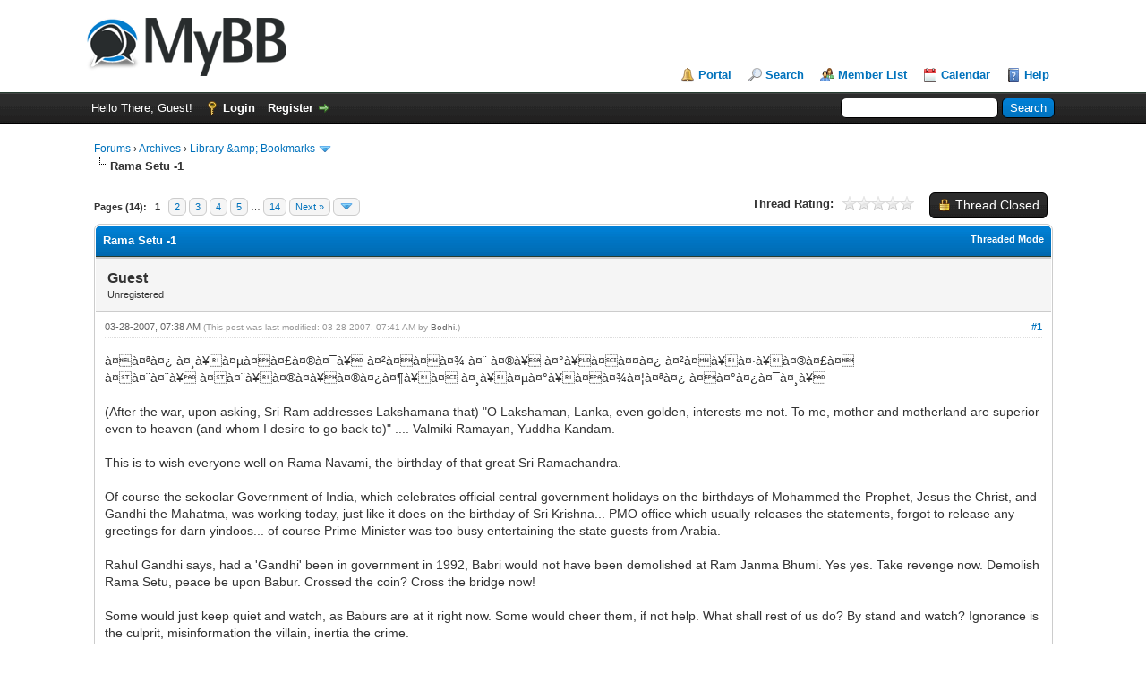

--- FILE ---
content_type: text/html; charset=UTF-8
request_url: http://india-forum.com/showthread.php?mode=linear&tid=430&pid=34372
body_size: 42993
content:
<!DOCTYPE html PUBLIC "-//W3C//DTD XHTML 1.0 Transitional//EN" "http://www.w3.org/TR/xhtml1/DTD/xhtml1-transitional.dtd"><!-- start: showthread -->
<html xml:lang="en" lang="en" xmlns="http://www.w3.org/1999/xhtml">
<head>
<title>Rama Setu -1</title>
<!-- start: headerinclude -->
<link rel="alternate" type="application/rss+xml" title="Latest Threads (RSS 2.0)" href="https://india-forum.com/syndication.php" />
<link rel="alternate" type="application/atom+xml" title="Latest Threads (Atom 1.0)" href="https://india-forum.com/syndication.php?type=atom1.0" />
<meta http-equiv="Content-Type" content="text/html; charset=UTF-8" />
<meta http-equiv="Content-Script-Type" content="text/javascript" />
<script type="text/javascript" src="https://india-forum.com/jscripts/jquery.js?ver=1823"></script>
<script type="text/javascript" src="https://india-forum.com/jscripts/jquery.plugins.min.js?ver=1821"></script>
<script type="text/javascript" src="https://india-forum.com/jscripts/general.js?ver=1827"></script>

<link type="text/css" rel="stylesheet" href="https://india-forum.com/cache/themes/theme1/global.min.css?t=1759408014" />
<link type="text/css" rel="stylesheet" href="https://india-forum.com/cache/themes/theme1/star_ratings.min.css?t=1759408014" />
<link type="text/css" rel="stylesheet" href="https://india-forum.com/cache/themes/theme1/showthread.min.css?t=1759408014" />
<link type="text/css" rel="stylesheet" href="https://india-forum.com/cache/themes/theme1/css3.min.css?t=1759408014" />

<script type="text/javascript">
<!--
	lang.unknown_error = "An unknown error has occurred.";
	lang.confirm_title = "Please Confirm";
	lang.expcol_collapse = "[-]";
	lang.expcol_expand = "[+]";
	lang.select2_match = "One result is available, press enter to select it.";
	lang.select2_matches = "{1} results are available, use up and down arrow keys to navigate.";
	lang.select2_nomatches = "No matches found";
	lang.select2_inputtooshort_single = "Please enter one or more character";
	lang.select2_inputtooshort_plural = "Please enter {1} or more characters";
	lang.select2_inputtoolong_single = "Please delete one character";
	lang.select2_inputtoolong_plural = "Please delete {1} characters";
	lang.select2_selectiontoobig_single = "You can only select one item";
	lang.select2_selectiontoobig_plural = "You can only select {1} items";
	lang.select2_loadmore = "Loading more results&hellip;";
	lang.select2_searching = "Searching&hellip;";

	var templates = {
		modal: '<div class=\"modal\">\
	<div style=\"overflow-y: auto; max-height: 400px;\">\
		<table border=\"0\" cellspacing=\"0\" cellpadding=\"5\" class=\"tborder\">\
			<tr>\
				<td class=\"thead\"><strong>__title__</strong></td>\
			</tr>\
			<tr>\
				<td class=\"trow1\">__message__</td>\
			</tr>\
			<tr>\
				<td class=\"tfoot\">\
					<div style=\"text-align: center\" class=\"modal_buttons\">__buttons__</div>\
				</td>\
			</tr>\
		</table>\
	</div>\
</div>',
		modal_button: '<input type=\"submit\" class=\"button\" value=\"__title__\"/>&nbsp;'
	};

	var cookieDomain = "india-forum.com";
	var cookiePath = "/";
	var cookiePrefix = "";
	var cookieSecureFlag = "0";
	var deleteevent_confirm = "Are you sure you want to delete this event?";
	var removeattach_confirm = "Are you sure you want to remove the selected attachment from this post?";
	var loading_text = 'Loading. <br />Please Wait&hellip;';
	var saving_changes = 'Saving changes&hellip;';
	var use_xmlhttprequest = "1";
	var my_post_key = "bbc367c3d75f2ab23d3d1d131a67f8b0";
	var rootpath = "https://india-forum.com";
	var imagepath = "https://india-forum.com/images";
  	var yes_confirm = "Yes";
	var no_confirm = "No";
	var MyBBEditor = null;
	var spinner_image = "https://india-forum.com/images/spinner.gif";
	var spinner = "<img src='" + spinner_image +"' alt='' />";
	var modal_zindex = 9999;
// -->
</script>
<!-- end: headerinclude -->
<script type="text/javascript">
<!--
	var quickdelete_confirm = "Are you sure you want to delete this post?";
	var quickrestore_confirm = "Are you sure you want to restore this post?";
	var allowEditReason = "1";
	var thread_deleted = "0";
	var visible_replies = "263";
	lang.save_changes = "Save Changes";
	lang.cancel_edit = "Cancel Edit";
	lang.quick_edit_update_error = "There was an error editing your reply:";
	lang.quick_reply_post_error = "There was an error posting your reply:";
	lang.quick_delete_error = "There was an error deleting your reply:";
	lang.quick_delete_success = "The post was deleted successfully.";
	lang.quick_delete_thread_success = "The thread was deleted successfully.";
	lang.quick_restore_error = "There was an error restoring your reply:";
	lang.quick_restore_success = "The post was restored successfully.";
	lang.editreason = "Edit Reason";
	lang.post_deleted_error = "You can not perform this action to a deleted post.";
	lang.softdelete_thread = "Soft Delete Thread";
	lang.restore_thread = "Restore Thread";
// -->
</script>
<!-- jeditable (jquery) -->
<script type="text/javascript" src="https://india-forum.com/jscripts/report.js?ver=1820"></script>
<script src="https://india-forum.com/jscripts/jeditable/jeditable.min.js"></script>
<script type="text/javascript" src="https://india-forum.com/jscripts/thread.js?ver=1838"></script>
</head>
<body>
	<!-- start: header -->
<div id="container">
		<a name="top" id="top"></a>
		<div id="header">
			<div id="logo">
				<div class="wrapper">
					<a href="https://india-forum.com/index.php"><img src="https://india-forum.com/images/logo.png" alt="Forums" title="Forums" /></a>
					<ul class="menu top_links">
						<!-- start: header_menu_portal -->
<li><a href="https://india-forum.com/portal.php" class="portal">Portal</a></li>
<!-- end: header_menu_portal -->
						<!-- start: header_menu_search -->
<li><a href="https://india-forum.com/search.php" class="search">Search</a></li>
<!-- end: header_menu_search -->
						<!-- start: header_menu_memberlist -->
<li><a href="https://india-forum.com/memberlist.php" class="memberlist">Member List</a></li>
<!-- end: header_menu_memberlist -->
						<!-- start: header_menu_calendar -->
<li><a href="https://india-forum.com/calendar.php" class="calendar">Calendar</a></li>
<!-- end: header_menu_calendar -->
						<li><a href="https://india-forum.com/misc.php?action=help" class="help">Help</a></li>
					</ul>
				</div>
			</div>
			<div id="panel">
				<div class="upper">
					<div class="wrapper">
						<!-- start: header_quicksearch -->
						<form action="https://india-forum.com/search.php">
						<fieldset id="search">
							<input name="keywords" type="text" class="textbox" />
							<input value="Search" type="submit" class="button" />
							<input type="hidden" name="action" value="do_search" />
							<input type="hidden" name="postthread" value="1" />
						</fieldset>
						</form>
<!-- end: header_quicksearch -->
						<!-- start: header_welcomeblock_guest -->
						<!-- Continuation of div(class="upper") as opened in the header template -->
						<span class="welcome">Hello There, Guest! <a href="https://india-forum.com/member.php?action=login" onclick="$('#quick_login').modal({ fadeDuration: 250, keepelement: true, zIndex: (typeof modal_zindex !== 'undefined' ? modal_zindex : 9999) }); return false;" class="login">Login</a> <a href="https://india-forum.com/member.php?action=register" class="register">Register</a></span>
					</div>
				</div>
				<div class="modal" id="quick_login" style="display: none;">
					<form method="post" action="https://india-forum.com/member.php">
						<input name="action" type="hidden" value="do_login" />
						<input name="url" type="hidden" value="" />
						<input name="quick_login" type="hidden" value="1" />
						<input name="my_post_key" type="hidden" value="bbc367c3d75f2ab23d3d1d131a67f8b0" />
						<table width="100%" cellspacing="0" cellpadding="5" border="0" class="tborder">
							<tr>
								<td class="thead" colspan="2"><strong>Login</strong></td>
							</tr>
							<!-- start: header_welcomeblock_guest_login_modal -->
<tr>
	<td class="trow1" width="25%"><strong>Username:</strong></td>
	<td class="trow1"><input name="quick_username" id="quick_login_username" type="text" value="" class="textbox initial_focus" /></td>
</tr>
<tr>
	<td class="trow2"><strong>Password:</strong></td>
	<td class="trow2">
		<input name="quick_password" id="quick_login_password" type="password" value="" class="textbox" /><br />
		<a href="https://india-forum.com/member.php?action=lostpw" class="lost_password">Lost Password?</a>
	</td>
</tr>
<tr>
	<td class="trow1">&nbsp;</td>
	<td class="trow1 remember_me">
		<input name="quick_remember" id="quick_login_remember" type="checkbox" value="yes" class="checkbox" checked="checked" />
		<label for="quick_login_remember">Remember me</label>
	</td>
</tr>
<tr>
	<td class="trow2" colspan="2">
		<div align="center"><input name="submit" type="submit" class="button" value="Login" /></div>
	</td>
</tr>
<!-- end: header_welcomeblock_guest_login_modal -->
						</table>
					</form>
				</div>
				<script type="text/javascript">
					$("#quick_login input[name='url']").val($(location).attr('href'));
				</script>
<!-- end: header_welcomeblock_guest -->
					<!-- </div> in header_welcomeblock_member and header_welcomeblock_guest -->
				<!-- </div> in header_welcomeblock_member and header_welcomeblock_guest -->
			</div>
		</div>
		<div id="content">
			<div class="wrapper">
				
				
				
				
				
				
				
				<!-- start: nav -->

<div class="navigation">
<!-- start: nav_bit -->
<a href="https://india-forum.com/index.php">Forums</a><!-- start: nav_sep -->
&rsaquo;
<!-- end: nav_sep -->
<!-- end: nav_bit --><!-- start: nav_bit -->
<a href="forumdisplay.php?fid=7">Archives</a><!-- start: nav_sep -->
&rsaquo;
<!-- end: nav_sep -->
<!-- end: nav_bit --><!-- start: nav_bit -->
<a href="forumdisplay.php?fid=21">Library &amp;amp; Bookmarks</a><!-- start: nav_dropdown -->
 <img src="https://india-forum.com/images/arrow_down.png" alt="v" title="" class="pagination_breadcrumb_link" id="breadcrumb_multipage" /><!-- start: multipage_breadcrumb -->
<div id="breadcrumb_multipage_popup" class="pagination pagination_breadcrumb" style="display: none;">
<!-- start: multipage_page_link_current -->
 <a href="forumdisplay.php?fid=21" class="pagination_current">1</a>
<!-- end: multipage_page_link_current --><!-- start: multipage_page -->
<a href="forumdisplay.php?fid=21&amp;page=2" class="pagination_page">2</a>
<!-- end: multipage_page --><!-- start: multipage_nextpage -->
<a href="forumdisplay.php?fid=21&amp;page=2" class="pagination_next">Next &raquo;</a>
<!-- end: multipage_nextpage -->
</div>
<script type="text/javascript">
// <!--
	if(use_xmlhttprequest == "1")
	{
		$("#breadcrumb_multipage").popupMenu();
	}
// -->
</script>
<!-- end: multipage_breadcrumb -->
<!-- end: nav_dropdown -->
<!-- end: nav_bit --><!-- start: nav_sep_active -->
<br /><img src="https://india-forum.com/images/nav_bit.png" alt="" />
<!-- end: nav_sep_active --><!-- start: nav_bit_active -->
<span class="active">Rama Setu -1</span>
<!-- end: nav_bit_active -->
</div>
<!-- end: nav -->
				<br />
<!-- end: header -->
	
	
	<div class="float_left">
		<!-- start: multipage -->
<div class="pagination">
<span class="pages">Pages (14):</span>
<!-- start: multipage_page_current -->
 <span class="pagination_current">1</span>
<!-- end: multipage_page_current --><!-- start: multipage_page -->
<a href="showthread.php?tid=430&amp;page=2" class="pagination_page">2</a>
<!-- end: multipage_page --><!-- start: multipage_page -->
<a href="showthread.php?tid=430&amp;page=3" class="pagination_page">3</a>
<!-- end: multipage_page --><!-- start: multipage_page -->
<a href="showthread.php?tid=430&amp;page=4" class="pagination_page">4</a>
<!-- end: multipage_page --><!-- start: multipage_page -->
<a href="showthread.php?tid=430&amp;page=5" class="pagination_page">5</a>
<!-- end: multipage_page --><!-- start: multipage_end -->
&hellip;  <a href="showthread.php?tid=430&amp;page=14" class="pagination_last">14</a>
<!-- end: multipage_end --><!-- start: multipage_nextpage -->
<a href="showthread.php?tid=430&amp;page=2" class="pagination_next">Next &raquo;</a>
<!-- end: multipage_nextpage --><!-- start: multipage_jump_page -->
<div class="popup_menu drop_go_page" style="display: none;">
	<form action="showthread.php?tid=430" method="post">
		<label for="page">Jump to page:</label> <input type="number" class="textbox" name="page" value="1" size="4" min="1" max="14" />
		<input type="submit" class="button" value="Go" />
	</form>
</div>
<a href="javascript:void(0)" class="go_page" title="Jump to page"><img src="https://india-forum.com/images/arrow_down.png" alt="Jump to page" /></a>&nbsp;
<script type="text/javascript">
	var go_page = 'go_page_' + $(".go_page").length;
	$(".go_page").last().attr('id', go_page);
	$(".drop_go_page").last().attr('id', go_page + '_popup');
	$('#' + go_page).popupMenu(false).on('click', function() {
		var drop_go_page = $(this).prev('.drop_go_page');
		if (drop_go_page.is(':visible')) {
			drop_go_page.find('.textbox').trigger('focus');
		}
	});
</script>
<!-- end: multipage_jump_page -->
</div>
<!-- end: multipage -->
	</div>
	<div class="float_right">
		<!-- start: showthread_newreply_closed -->
<a href="newreply.php?tid=430" class="button closed_button"><span>Thread Closed</span></a>&nbsp;
<!-- end: showthread_newreply_closed -->
	</div>
	<!-- start: showthread_ratethread -->
<div style="margin-top: 6px; padding-right: 10px;" class="float_right">
		<script type="text/javascript">
		<!--
			lang.ratings_update_error = "There was an error updating the rating.";
		// -->
		</script>
		<script type="text/javascript" src="https://india-forum.com/jscripts/rating.js?ver=1821"></script>
		<div class="inline_rating">
			<strong class="float_left" style="padding-right: 10px;">Thread Rating:</strong>
			<ul class="star_rating star_rating_notrated" id="rating_thread_430">
				<li style="width: 0%" class="current_rating" id="current_rating_430">0 Vote(s) - 0 Average</li>
				<li><a class="one_star" title="1 star out of 5" href="./ratethread.php?tid=430&amp;rating=1&amp;my_post_key=bbc367c3d75f2ab23d3d1d131a67f8b0">1</a></li>
				<li><a class="two_stars" title="2 stars out of 5" href="./ratethread.php?tid=430&amp;rating=2&amp;my_post_key=bbc367c3d75f2ab23d3d1d131a67f8b0">2</a></li>
				<li><a class="three_stars" title="3 stars out of 5" href="./ratethread.php?tid=430&amp;rating=3&amp;my_post_key=bbc367c3d75f2ab23d3d1d131a67f8b0">3</a></li>
				<li><a class="four_stars" title="4 stars out of 5" href="./ratethread.php?tid=430&amp;rating=4&amp;my_post_key=bbc367c3d75f2ab23d3d1d131a67f8b0">4</a></li>
				<li><a class="five_stars" title="5 stars out of 5" href="./ratethread.php?tid=430&amp;rating=5&amp;my_post_key=bbc367c3d75f2ab23d3d1d131a67f8b0">5</a></li>
			</ul>
		</div>
</div>
<!-- end: showthread_ratethread -->
	<table border="0" cellspacing="0" cellpadding="5" class="tborder tfixed clear">
		<tr>
			<td class="thead">
				<div class="float_right">
					<span class="smalltext"><strong><a href="showthread.php?mode=threaded&amp;tid=430&amp;pid=34372#pid34372">Threaded Mode</a></strong></span>
				</div>
				<div>
					<strong>Rama Setu -1</strong>
				</div>
			</td>
		</tr>
<tr><td id="posts_container">
	<div id="posts">
		<!-- start: postbit -->

<a name="pid34368" id="pid34368"></a>
<div class="post " style="" id="post_34368">
<div class="post_author">
	
	<div class="author_information">
			<strong><span class="largetext">Guest</span></strong> <br />
			<span class="smalltext">
				Unregistered<br />
				
				
			</span>
	</div>
	<div class="author_statistics">
		<!-- start: postbit_author_guest -->
&nbsp;
<!-- end: postbit_author_guest -->
	</div>
</div>
<div class="post_content">
	<div class="post_head">
		<!-- start: postbit_posturl -->
<div class="float_right" style="vertical-align: top">
<strong><a href="showthread.php?tid=430&amp;pid=34368#pid34368" title="Rama Setu -1">#1</a></strong>

</div>
<!-- end: postbit_posturl -->
		
		<span class="post_date">03-28-2007, 07:38 AM <span class="post_edit" id="edited_by_34368"><!-- start: postbit_editedby -->
<span class="edited_post">(This post was last modified: 03-28-2007, 07:41 AM by <a href="https://india-forum.com/member.php?action=profile&amp;uid=119">Bodhi</a>.)</span>
<!-- end: postbit_editedby --></span></span>
		
	</div>
	<div class="post_body scaleimages" id="pid_34368">
		à¤à¤ªà¤¿ à¤¸à¥à¤µà¤à¤£à¤®à¤¯à¥ à¤²à¤à¤à¤¾ à¤¨ à¤®à¥ à¤°à¥à¤à¤¤à¤¿ à¤²à¤à¥à¤·à¥à¤®à¤£à¤<br />
à¤à¤¨à¤¨à¥ à¤à¤¨à¥à¤®à¤­à¥à¤®à¤¿à¤¶à¥à¤ à¤¸à¥à¤µà¤°à¥à¤à¤¾à¤¦à¤ªà¤¿ à¤à¤°à¤¿à¤¯à¤¸à¥<br />
<br />
(After the war, upon asking, Sri Ram addresses Lakshamana that) "O Lakshaman, Lanka, even golden, interests me not.  To me, mother and motherland are superior even to heaven (and whom I desire to go back to)" .... Valmiki Ramayan, Yuddha Kandam.<br />
<br />
This is to wish everyone well on Rama Navami, the birthday of that great Sri Ramachandra.<br />
<br />
Of course the sekoolar Government of India, which celebrates official central government holidays on the birthdays of Mohammed the Prophet, Jesus the Christ, and Gandhi the Mahatma, was working today, just like it does on the birthday of Sri Krishna... PMO office which usually releases the statements, forgot to release any greetings for darn yindoos... of course Prime Minister was too busy entertaining the state guests from Arabia.<br />
<br />
Rahul Gandhi says, had a 'Gandhi' been in government in 1992, Babri would not have been demolished at Ram Janma Bhumi.  Yes yes.  Take revenge now.  Demolish Rama Setu, peace be upon Babur.  Crossed the coin? Cross the bridge now!<br />
<br />
Some would just keep quiet and watch, as Baburs are at it right now.  Some would cheer them, if not help.  What shall rest of us do? By stand and watch?  Ignorance is the culprit, misinformation the villain, inertia the crime.  <br />
<br />
This is an invitation to do what we can do.  At least fight ignorance.  At least challenge misinformation.<br />
<br />
Here is a website some of us are trying to build.  Just started, even hardly so. Domain bridgeofram.com is registered.  Some initial content is staged at <a href="http://ramasetu.blogspot.com/" target="_blank" rel="noopener" class="mycode_url">http://ramasetu.blogspot.com/</a> and a lot more to add.<br />
<br />
I see this as an India Forum initiative and project.  Request members to visit <a href="http://ramasetu.blogspot.com/" target="_blank" rel="noopener" class="mycode_url">http://ramasetu.blogspot.com/</a>, register the protest petition, and subscribe to the e-mail distribution list.  Suggestions are welcome, contributions are sought.  <br />
<br />
Forum leaders: ideas, suggestions, advise?  Hope it is fine?<br />
<br />
Shall we be joined then, by grace of devi?
	</div>
	
	
	<div class="post_meta" id="post_meta_34368">
		
		<div class="float_right">
			
		</div>
	</div>
	
</div>
<div class="post_controls">
	<div class="postbit_buttons author_buttons float_left">
		
	</div>
	<div class="postbit_buttons post_management_buttons float_right">
		
	</div>
</div>
</div>
<!-- end: postbit --><!-- start: postbit -->

<a name="pid34372" id="pid34372"></a>
<div class="post " style="" id="post_34372">
<div class="post_author">
	
	<div class="author_information">
			<strong><span class="largetext">Guest</span></strong> <br />
			<span class="smalltext">
				Unregistered<br />
				
				
			</span>
	</div>
	<div class="author_statistics">
		<!-- start: postbit_author_guest -->
&nbsp;
<!-- end: postbit_author_guest -->
	</div>
</div>
<div class="post_content">
	<div class="post_head">
		<!-- start: postbit_posturl -->
<div class="float_right" style="vertical-align: top">
<strong><a href="showthread.php?tid=430&amp;pid=34372#pid34372" title="Rama Setu -1">#2</a></strong>

</div>
<!-- end: postbit_posturl -->
		
		<span class="post_date">03-28-2007, 03:17 PM <span class="post_edit" id="edited_by_34372"></span></span>
		
	</div>
	<div class="post_body scaleimages" id="pid_34372">
		&lt;b&gt;BJP asks PM to protect Ram Setu &lt;/b&gt;<br />
PTI | New Delhi 26, March 2007<br />
<br />
The BJP today sought Prime Minister Manmohan Singh's intervention to suspend Setusamudram Shipping Canal Project that it alleged would destroy an undersea Palk Strait bridge linked to Lord Ram. <br />
 <br />
In his letter to the Prime Minister, which followed a March 10 RSS resolution opposing the project, BJP veteran Murli Manohar Joshi said the bridge, instead, should be declared a world heritage site. <br />
 <br />
"Participating in the destruction of this age-old temple (Setumandir), which should be declared a world heritage site, is adharma and an affront to Bharatiya traditions," the former union minister remarked.<br />
 <br />
The bridge, made of a chain of shoals, is believed to have been built between India and the Sri Lankan coast under the supervision of Lord Ram. <br />
 <br />
The senior BJP leader maintained that he did not oppose to the project, but wanted that it should be realigned to save Ram Setu, also called Adam's bridge, and also provide protection from tsunamis. <br />
 <br />
The BJP leader accused the Government of arbitrarily choosing the alignment location near the international water boundary to serve the interests of the United States that, he insisted, does not recognise New Delhi's claims on its historic waters. <br />
 <br />
<a href="http://tinyurl.com/2fw5c2" target="_blank" rel="noopener" class="mycode_url">http://tinyurl.com/2fw5c2</a> <br />

	</div>
	
	
	<div class="post_meta" id="post_meta_34372">
		
		<div class="float_right">
			
		</div>
	</div>
	
</div>
<div class="post_controls">
	<div class="postbit_buttons author_buttons float_left">
		
	</div>
	<div class="postbit_buttons post_management_buttons float_right">
		
	</div>
</div>
</div>
<!-- end: postbit --><!-- start: postbit -->

<a name="pid34374" id="pid34374"></a>
<div class="post " style="" id="post_34374">
<div class="post_author">
	
	<div class="author_information">
			<strong><span class="largetext">Guest</span></strong> <br />
			<span class="smalltext">
				Unregistered<br />
				
				
			</span>
	</div>
	<div class="author_statistics">
		<!-- start: postbit_author_guest -->
&nbsp;
<!-- end: postbit_author_guest -->
	</div>
</div>
<div class="post_content">
	<div class="post_head">
		<!-- start: postbit_posturl -->
<div class="float_right" style="vertical-align: top">
<strong><a href="showthread.php?tid=430&amp;pid=34374#pid34374" title="Rama Setu -1">#3</a></strong>

</div>
<!-- end: postbit_posturl -->
		
		<span class="post_date">03-28-2007, 03:18 PM <span class="post_edit" id="edited_by_34374"></span></span>
		
	</div>
	<div class="post_body scaleimages" id="pid_34374">
		&lt;!--QuoteBegin--&gt;QUOTE&lt;!--QuoteEBegin--&gt;&lt;b&gt;Sethusamudram work to resume&lt;/b&gt;<br />
Saturday March 24 2007 04:45 IST (New Indian Express)<br />
<br />
CHENNAI: The work on dredging at Adam's Bridge area for the Sethusamudram Ship Channel Project (SSCP) will resume in a few days and the project will be completed by 2008 as scheduled, Sethusamudram Corporation Ltd (SCL) chairman-cum-managing director NK Raghupathy said on Friday. <br />
<br />
Delivering a lecture on the project for Coast Guard officials on board the CG vessel Sarang at Chennai Port, he brushed aside all speculations of delay in the work due to the problem encountered at the Adam's Bridge as a dredging vessel was damaged. <br />
<br />
"The vessel has been repaired and it is doing preparatory rounds now. In a couple of days, full-fledged dredging will start," he said.<br />
<br />
He claimed that manufacturers of the vessel, which had been damaged, had sought ten months time to set it right but, "We got it fixed at the Cochin shipyard in 70 days." <br />
<br />
Similarly, dredging at Palk Strait is expected to be over by June 2008 and already 8.5 metre depth has been dredged against the required 12 metres. Raghupathy hoped that by this month, the depth would be increased to 9.2 metres.<br />
<br />
Navigational bouys with solar lights would be installed at a cost of Rs 10.5 crore by January 2008 and the vessel traffic management system was also expected to be in place. <br />
<br />
"All the associated work will be done and then the channel will be commissioned. Initially during the experimental period, it will be a one-way channel and subsequently made two-way," said Raghupathy. Informal talks are being held with shipping companies so that ships can start sailing. <br />
<br />
He said the project would be economically viable saving fuel and chartering costs.<br />
<br />
 <br />
<a href="http://tinyurl.com/3ad2eq" target="_blank" rel="noopener" class="mycode_url">http://tinyurl.com/3ad2eq</a>&lt;!--QuoteEnd--&gt;&lt;!--QuoteEEnd--&gt;
	</div>
	
	
	<div class="post_meta" id="post_meta_34374">
		
		<div class="float_right">
			
		</div>
	</div>
	
</div>
<div class="post_controls">
	<div class="postbit_buttons author_buttons float_left">
		
	</div>
	<div class="postbit_buttons post_management_buttons float_right">
		
	</div>
</div>
</div>
<!-- end: postbit --><!-- start: postbit -->

<a name="pid34375" id="pid34375"></a>
<div class="post " style="" id="post_34375">
<div class="post_author">
	
	<div class="author_information">
			<strong><span class="largetext">Guest</span></strong> <br />
			<span class="smalltext">
				Unregistered<br />
				
				
			</span>
	</div>
	<div class="author_statistics">
		<!-- start: postbit_author_guest -->
&nbsp;
<!-- end: postbit_author_guest -->
	</div>
</div>
<div class="post_content">
	<div class="post_head">
		<!-- start: postbit_posturl -->
<div class="float_right" style="vertical-align: top">
<strong><a href="showthread.php?tid=430&amp;pid=34375#pid34375" title="Rama Setu -1">#4</a></strong>

</div>
<!-- end: postbit_posturl -->
		
		<span class="post_date">03-28-2007, 03:20 PM <span class="post_edit" id="edited_by_34375"></span></span>
		
	</div>
	<div class="post_body scaleimages" id="pid_34375">
		&lt;b&gt;Rally against Adam's Bridge dredging&lt;/b&gt;<br />
<a href="http://tinyurl.com/22qak8" target="_blank" rel="noopener" class="mycode_url">http://tinyurl.com/22qak8</a> <br />

	</div>
	
	
	<div class="post_meta" id="post_meta_34375">
		
		<div class="float_right">
			
		</div>
	</div>
	
</div>
<div class="post_controls">
	<div class="postbit_buttons author_buttons float_left">
		
	</div>
	<div class="postbit_buttons post_management_buttons float_right">
		
	</div>
</div>
</div>
<!-- end: postbit --><!-- start: postbit -->

<a name="pid34376" id="pid34376"></a>
<div class="post " style="" id="post_34376">
<div class="post_author">
	
	<div class="author_information">
			<strong><span class="largetext">Guest</span></strong> <br />
			<span class="smalltext">
				Unregistered<br />
				
				
			</span>
	</div>
	<div class="author_statistics">
		<!-- start: postbit_author_guest -->
&nbsp;
<!-- end: postbit_author_guest -->
	</div>
</div>
<div class="post_content">
	<div class="post_head">
		<!-- start: postbit_posturl -->
<div class="float_right" style="vertical-align: top">
<strong><a href="showthread.php?tid=430&amp;pid=34376#pid34376" title="Rama Setu -1">#5</a></strong>

</div>
<!-- end: postbit_posturl -->
		
		<span class="post_date">03-28-2007, 03:21 PM <span class="post_edit" id="edited_by_34376"></span></span>
		
	</div>
	<div class="post_body scaleimages" id="pid_34376">
		&lt;!--QuoteBegin--&gt;QUOTE&lt;!--QuoteEBegin--&gt;March 26, 2007Â  Â  Â  Â  Â  Â  Â  Â  Â  Â  Â  Â  Â  Â  Â  Â  Â  <br />
Press Statement issued by Dr. M.M. Joshi <br />
SAVE RAMASETU, SAVE INDIA'S CULTURAL <br />
HERITAGE SAVE KERALA<br />
<br />
The Bharatiya Janata Party had appointed a Committee to ascertain that facts about the wide spread apprehensions and resentment among the people at the impending destruction of a sacred monument - the bridge - which is revered by millions of people, Hindus, Muslims and Christians, as Setu Mandir, Rama Setu, Adisetu Adam's Bridge etc. and is a unique structure known as a symbol of Ancient Indian Heritage and an extra-ordinary feat of engineering skill. The existence of the bridge is well established by the Maps of 1747, 1788 and 1804 and records show that it really joined Ceylon to India until 1480 and people used to travel on foot on it. The NASA pictures have also established the existence and antiquity of the bridge. The Logo of Survey of India is Asetu Himachalam ( i.e. from the Setu to Himalayas). The major cause of the resentment arises from the fact that the UPA government is insisting on the proposed alignment of the canal which will destroy the bridge. <br />
<br />
The issue in question is not the Project but the alignment and the reasons for selecting it arbitrarily and starting the work without proper studies which has resulted in hurting the sentiments of not only Hindus but of other communities as well. Crores of Hindus believe that this under waterbridge was constructed at the command of Sri Rama. The Committee is also not opposed to SSCP but is certainly concerned with the preservation of this most ancient cultural heritage of our country which infact should be declared as a World Heritage Site. <br />
<br />
The committee was told that the operations at the bridge which were stymied by the breakdown of the machines are about to start now within a couple of days. Obviously this would result in destroying the great cultural heritage which could be and should be saved by choosing an alternative route which is available and was suggested by the Steering Committee. There is no explanation as to why this alignment was rejected. I had, therefore, written a letter to the Prime Minister requesting him to order for immediate suspension of the project work on Rama Setu on the following grounds : <br />
<br />
1. The project should have been designed to incorporate tsunami protection structure along India's Coast line which was impacted by the devasting tsunami. <br />
<br />
2. The alignment has been determined without any serious consultation regarding environmental and security impacts. <br />
<br />
3. Ignoring the concerns raised by Prof. Tad S. Murthy, world's foremost tsunami expert, who categorically stated the disastrous consequences of this alignment on Kerala coastal region (which perhaps was saved due to the existing bridge), the alignment was not changed. <br />
<br />
4. NEERI's report which forms the basis of the alignment was pre-tsunmi. The impact of tsunami on the bathymetry was never analysed by NEERI. <br />
<br />
5. India's strategic and maritime interests have been ignored. There is nothing to show that before inaugurating the project the Indian Navy was consulted on the full implications of the present canal. <br />
<br />
6. The implications of the tsunami on the placer deposits and the implications of the natural radioactivity from the blck thorium sands of Kerala have not been taken in to account. <br />
<br />
7. Several queries raised by the PMO on 8th March, 2005 were responded to by the Chairman, Tuticorin Port Trust only on 30th June 2005 (as seen from the Government website) without any consultations from experts including NEERI. And within two days, thereafter, without any detailed review, the project was inaugurated. <br />
<br />
&lt;b&gt;This raises serious concerns of the absence of due diligence and utter disregard for the concerns expressed about the destruction of Kerala if present alignment is maintained. What is strange is that even the PMO failed in applying their mind to get the re-evaluation of the project by experts and accepted blindly the causal reply by the Chairman TPT. What was the reason for this haste.&lt;/b&gt; <br />
<br />
8. The government of India has failed to protect the rights of India in historic waters in Gulf of Mannar. The UPA government has succumbed to U.S. interests by an arbitrary choice of an alignment running very close to the international water boundary. <br />
<br />
9. The UPA government by choosing this alignment has deliberately ignored the sentiments of not only Hindus but of all communities who hold Ram Setuas a symbol of cultural heritage. The UPA government has rather considered US interests more important than the national sentiments and interests. <br />
<br />
&lt;b&gt;While the BJP is not opposed to the SSCP, the party on the other hand is certainly and seriously concerned with the preservation and protection of this most ancient cultural heritage of our country. The BJP believes that the preservation of our rich and unique heritage is as important as the economic development of our country. And by selecting an alternative alignment this can be achieved. &lt;/b&gt;<br />
<br />
The work on the bridge site should be immediately stopped and re-evaluation of the Project with ref. to the concerns raised by experts should be immediately undertaken. <br />
<br />
(Shyam Jaju)<br />
Office Incharge <br />
&lt;!--QuoteEnd--&gt;&lt;!--QuoteEEnd--&gt;
	</div>
	
	
	<div class="post_meta" id="post_meta_34376">
		
		<div class="float_right">
			
		</div>
	</div>
	
</div>
<div class="post_controls">
	<div class="postbit_buttons author_buttons float_left">
		
	</div>
	<div class="postbit_buttons post_management_buttons float_right">
		
	</div>
</div>
</div>
<!-- end: postbit --><!-- start: postbit -->

<a name="pid34377" id="pid34377"></a>
<div class="post " style="" id="post_34377">
<div class="post_author">
	
	<div class="author_information">
			<strong><span class="largetext">Guest</span></strong> <br />
			<span class="smalltext">
				Unregistered<br />
				
				
			</span>
	</div>
	<div class="author_statistics">
		<!-- start: postbit_author_guest -->
&nbsp;
<!-- end: postbit_author_guest -->
	</div>
</div>
<div class="post_content">
	<div class="post_head">
		<!-- start: postbit_posturl -->
<div class="float_right" style="vertical-align: top">
<strong><a href="showthread.php?tid=430&amp;pid=34377#pid34377" title="Rama Setu -1">#6</a></strong>

</div>
<!-- end: postbit_posturl -->
		
		<span class="post_date">03-28-2007, 03:23 PM <span class="post_edit" id="edited_by_34377"></span></span>
		
	</div>
	<div class="post_body scaleimages" id="pid_34377">
		&lt;!--QuoteBegin--&gt;QUOTE&lt;!--QuoteEBegin--&gt;&lt;b&gt;HHR Press Release 27/3/2007 : Save The Ram Sethu Campaign &lt;/b&gt;<br />
International groups launch a campaign against destruction ofÂ  Adamâs bridge in India<br />
<br />
International groups have jointly launched the Save Ram Sethu ( Save Adamâs Bridge ) campaign against the continuing destruction of a symbol of the Hindu faith in the narrow sea between India and Sri Lanka. The Ram Sethu or Adamâs Bridge,Â  which is seen as one of Hinduismâs holiest sites, is an ancient chain of shoals that once linked Indiaâs southern areas to Sri Lanka's northwest. It is being destroyed by the Sethu Samudram Shipping Canal Project (SCCP) to create a navigable waterway in the narrow sea dividing the two countries. <br />
<br />
The groups have pointed out that the environmental impact assessments of the project were conducted before the Tsunami disaster and have not included the increased risks to coastal areas from the removal of a natural barrier against future Tsunamis. They expressed serious concerns over the destructive effects the canal project will have on the local marine life, environment, and coastal populations in general including the livelihood of thousands of fishermen in the regions. It is believed that consultations with local communities may have excluded several stakeholder groups whose views would have highlighted critical environmental and humanitarian issues.<br />
<br />
The Hindu Forum of Britain, Hindu Human Rights, Esha Vasyam USA and Global Human Rights Defence of the Netherlands are jointly launching the âSave Ram Sethuâ campaign (Ram Sethu Bachao Andolan) from 27 March 2007, which is celebrated as Ram Navami, the birthday of Lord Ram. A growing number of international organizations are supporting the campaign, includingÂ  the Hindu Council of Australia, Hindu Conference of Canada, Hindu Collective Initiative of America, Hindu Council of Africa, Hindu Council of Holland, Hindu Forum of Belgium, Italian Hindu Union, Caribbean Sanatan Dharma Mahasabha, Federation of Hindu Temples in France and Mauritius Sanatan Dharma Temples Federation, who will organize local campaigns in their countries to save the sacred bridge from destruction.<br />
<br />
 âThe bridge is as holy to Hindus as the Western Wall is to the Jews, the Vatican to Catholics, Bodh Gaya to the Buddhists and Mecca to Muslims,â said Kusum Vyas, president and founder of Esha Vasyam. It is an unacceptable breach of the religious rights of over one billion Hindus to destroy such a sacred landmark without even consulting us. We will not let this happen.â<br />
<br />
âIt seems like weâre heading towards an ecological disaster,âÂ  said Ranbir Singh, chair of Hindu Human Rights. <br />
<br />
Ramesh Kallidai, secretary general of the Hindu Forum of Britain asked the Government of India to open a second round of consultation under an independent Commission so that post-tsunami data and analysis could be included in a second impact assessment.Â  âThe old data used to make this monumental decision was rendered obsolete by the tsunami of 2004 which radically altered the environment and conditions,â he added <br />
<br />
The Save Ram Sethu Campaign ( <a href="http://www.RamSethu.org" target="_blank" rel="noopener" class="mycode_url">www.RamSethu.org</a> ) requests that:<br />
<br />
The SSCP should immediately stop all dredging work and withdraw all equipment forthwith from the site<br />
<br />
The Government of India should immediately set up an independent Commission that will oversee a second round of consultations. This is to ensure that views of important stakeholder groups not consulted in the first round are taken into account. This should include the oft repeated warnings, highly critical reviews and troubling questions raised by world renowned specialists and experts on the disastrous effects on the environment and livelihood of people in the region, which have not been included in the previous public consultations.<br />
<br />
The SSCP should take into account the offence and hurt being felt by millions of Hindus around the world about the destruction of one of their holiest religious sites.<br />
<br />
Organisers of Save Ram Sethu Campaign have asked Hindus from all over the world to write letters of protests to the leaders in the Indian Government. <br />
<br />
Ends<br />
For more information contact:<br />
<br />
USA: Kusum Vyas, Esha Vasyam on 001 713 8765 400 or kusumvyas@sbcglobal.net<br />
UK: Ramesh Kallidai, Hindu Forum of Britain on 044 (0) 7915 383 103 or ramesh.kallidai@hfb.org.uk<br />
Europe: Nizaad Bissumbhar, Global Human Rights Defence on 31 616 494 311 or <br />
nbissumbhar@ghrd.org<br />
Website: <a href="http://www.RamSethu.org" target="_blank" rel="noopener" class="mycode_url">http://www.RamSethu.org</a><br />
&lt;!--QuoteEnd--&gt;&lt;!--QuoteEEnd--&gt;
	</div>
	
	
	<div class="post_meta" id="post_meta_34377">
		
		<div class="float_right">
			
		</div>
	</div>
	
</div>
<div class="post_controls">
	<div class="postbit_buttons author_buttons float_left">
		
	</div>
	<div class="postbit_buttons post_management_buttons float_right">
		
	</div>
</div>
</div>
<!-- end: postbit --><!-- start: postbit -->

<a name="pid34430" id="pid34430"></a>
<div class="post " style="" id="post_34430">
<div class="post_author">
	
	<div class="author_information">
			<strong><span class="largetext">Guest</span></strong> <br />
			<span class="smalltext">
				Unregistered<br />
				
				
			</span>
	</div>
	<div class="author_statistics">
		<!-- start: postbit_author_guest -->
&nbsp;
<!-- end: postbit_author_guest -->
	</div>
</div>
<div class="post_content">
	<div class="post_head">
		<!-- start: postbit_posturl -->
<div class="float_right" style="vertical-align: top">
<strong><a href="showthread.php?tid=430&amp;pid=34430#pid34430" title="Rama Setu -1">#7</a></strong>

</div>
<!-- end: postbit_posturl -->
		
		<span class="post_date">03-29-2007, 06:14 PM <span class="post_edit" id="edited_by_34430"><!-- start: postbit_editedby -->
<span class="edited_post">(This post was last modified: 03-29-2007, 06:18 PM by <a href="https://india-forum.com/member.php?action=profile&amp;uid=119">Bodhi</a>.)</span>
<!-- end: postbit_editedby --></span></span>
		
	</div>
	<div class="post_body scaleimages" id="pid_34430">
		&lt;!--QuoteBegin--&gt;QUOTE&lt;!--QuoteEBegin--&gt;&lt;span style='color:red'&gt;à¤¶à¥à¤°à¥à¤²à¤à¤à¤¾à¤ à¤¨à¥à¤¸à¥à¤¨à¤¾ à¤à¥ à¤à¥à¤²à¥à¤¬à¤¾à¤°à¥ à¤®à¥à¤ à¤à¤¾à¤° à¤®à¤à¥à¤à¤°à¥ à¤®à¤°à¥&lt;/span&gt;<br />
[Thursday, March 29, 2007 10:06:42 PM (IST) ]<br />
<br />
à¤°à¤¾à¤®à¥à¤¶à¥à¤µà¤°à¤®à¥¤ à¤¶à¥à¤°à¥à¤²à¤à¤à¤¾ à¤à¥ à¤¨à¥à¤¸à¥à¤¨à¤¿à¤à¥à¤ à¤¦à¥à¤µà¤¾à¤°à¤¾ à¤à¤¥à¤¿à¤¤ à¤¤à¥à¤° à¤ªà¤° à¤à¥ à¤à¤ à¤à¥à¤²à¥à¤¬à¤¾à¤°à¥ à¤®à¥à¤ à¤à¤¾à¤° à¤­à¤¾à¤°à¤¤à¥à¤¯ à¤®à¤à¥à¤à¤°à¥ à¤®à¤¾à¤°à¥ à¤à¤ à¤à¤° à¤¦à¥ à¤à¤¾à¤¯à¤² à¤¹à¥ à¤à¤à¥¤ <br />
Â Â  à¤à¤§à¤¿à¤à¤¾à¤°à¤¿à¤¯à¥à¤ à¤¨à¥ à¤¬à¤¤à¤¾à¤¯à¤¾ à¤à¤¿ à¤à¤¹ à¤­à¤¾à¤°à¤¤à¥à¤¯ à¤®à¤à¥à¤à¤°à¥ à¤®à¤à¤²à¥ à¤ªà¤à¤¡à¤¼à¤¨à¥ à¤à¥ à¤²à¤¿à¤ à¤à¤¥à¤¿à¤¤ à¤¤à¥à¤° à¤ªà¤° à¤¶à¥à¤°à¥à¤²à¤à¤à¤¾ à¤à¥ à¤à¤² à¤à¥à¤·à¥à¤¤à¥à¤° à¤®à¥à¤ à¤à¤²à¥ à¤à¤ à¤¥à¥à¥¤ à¤¶à¥à¤°à¥à¤²à¤à¤à¤¾à¤ à¤¨à¥à¤¸à¥à¤¨à¤¿à¤à¥à¤ à¤à¥ à¤à¤¥à¤¿à¤¤ à¤¤à¥à¤° à¤ªà¤° à¤à¥à¤²à¥à¤¬à¤¾à¤°à¥ à¤à¤°à¤¨à¥ à¤ªà¤° à¤¦à¥ à¤®à¤à¥à¤à¤°à¥à¤ à¤à¥ à¤à¤à¤¨à¤¾à¤¸à¥à¤¥à¤² à¤ªà¤° à¤¹à¥ à¤®à¥à¤¤ à¤¹à¥ à¤à¤, à¤à¤¬ à¤¦à¥ à¤à¤¨à¥à¤¯ à¤¸à¤®à¥à¤¦à¥à¤° à¤®à¥à¤ à¤¡à¥à¤¬ à¤à¤à¥¤ <br />
<br />
Â Â  à¤à¤§à¤¿à¤à¤¾à¤°à¤¿à¤¯à¥à¤ à¤à¥ à¤à¤¨à¥à¤¸à¤¾à¤° à¤¦à¥ à¤à¤¾à¤¯à¤² à¤®à¤à¥à¤à¤°à¥à¤ à¤à¥ à¤à¤²à¤¾à¤ à¤à¥ à¤²à¤¿à¤ à¤à¤¨à¥à¤¯à¤¾à¤à¥à¤®à¤¾à¤°à¥ à¤²à¤¾à¤¯à¤¾ à¤à¤¯à¤¾ à¤¹à¥à¥¤ à¤à¤¨à¥à¤¹à¥à¤à¤¨à¥ à¤¬à¤¤à¤¾à¤¯à¤¾ à¤à¤¿ à¤¶à¥à¤°à¥à¤²à¤à¤à¤¾à¤ à¤¨à¥à¤¸à¥à¤¨à¤¿à¤à¥à¤ à¤¨à¥ à¤ªà¥à¤°à¥à¤µ à¤à¥à¤¤à¤¾à¤µà¤¨à¥ à¤à¥ à¤¬à¤¿à¤¨à¤¾ à¤¹à¥ à¤à¥à¤²à¥à¤¬à¤¾à¤°à¥ à¤¶à¥à¤°à¥ à¤à¤° à¤¦à¥ à¤¥à¥à¥¤ <br />
<br />
<a href="http://www.jagran.com/news/details.aspx?id=3235698" target="_blank" rel="noopener" class="mycode_url">http://www.jagran.com/news/details.aspx?id=3235698</a><br />
&lt;!--QuoteEnd--&gt;&lt;!--QuoteEEnd--&gt;<br />
<br />
Sri Lanka coast guards shot at Indian fishermen from Rameshwaram, who had wandered off in international waters.  Shots killed 2 on the spot, and other 2 drowned.  Two more are critically wounded, and have been taken to Kanyakumari hospital for treatment.  Thanks to Jagran for covering such news.<br />
<br />
Rameshwaram fishermen depend upon fishing in deep sea and many times wander off in the international waters, which is where they catch the most fish.  <br />
<br />
Thanks to this design of SSC, such events will stop, as fishermen will not be able to go in those waters at all, as the proposed SSC will become the de-facto Indian LOC.  Yes, sure, fishermen can take up some other jobs like porters at Tuticorin port, or go somewhere else for fishing.  They will be forever indebted to Soniaji for saving their lives (and souls, if she has her way)
	</div>
	
	
	<div class="post_meta" id="post_meta_34430">
		
		<div class="float_right">
			
		</div>
	</div>
	
</div>
<div class="post_controls">
	<div class="postbit_buttons author_buttons float_left">
		
	</div>
	<div class="postbit_buttons post_management_buttons float_right">
		
	</div>
</div>
</div>
<!-- end: postbit --><!-- start: postbit -->

<a name="pid34444" id="pid34444"></a>
<div class="post " style="" id="post_34444">
<div class="post_author">
	<!-- start: postbit_avatar -->
<div class="author_avatar"><a href="member.php?action=profile&amp;uid=58"><img src="https://india-forum.com/images/default_avatar.png" alt="" width="55" height="55" /></a></div>
<!-- end: postbit_avatar -->
	<div class="author_information">
			<strong><span class="largetext"><a href="https://india-forum.com/member.php?action=profile&amp;uid=58">narayanan</a></span></strong> <!-- start: postbit_offline -->
<img src="https://india-forum.com/images/buddy_offline.png" title="Offline" alt="Offline" class="buddy_status" />
<!-- end: postbit_offline --><br />
			<span class="smalltext">
				Member<br />
				<img src="images/star.png" border="0" alt="*" /><img src="images/star.png" border="0" alt="*" /><img src="images/star.png" border="0" alt="*" /><br />
				
			</span>
	</div>
	<div class="author_statistics">
		<!-- start: postbit_author_user -->

	Posts: 148<br />
	Threads: 3<br />
	Joined: Apr 2004
	<!-- start: postbit_reputation -->
<br />Reputation: <!-- start: postbit_reputation_formatted_link -->
<a href="reputation.php?uid=58"><strong class="reputation_neutral">0</strong></a>
<!-- end: postbit_reputation_formatted_link -->
<!-- end: postbit_reputation -->
<!-- end: postbit_author_user -->
	</div>
</div>
<div class="post_content">
	<div class="post_head">
		<!-- start: postbit_posturl -->
<div class="float_right" style="vertical-align: top">
<strong><a href="showthread.php?tid=430&amp;pid=34444#pid34444" title="Rama Setu -1">#8</a></strong>

</div>
<!-- end: postbit_posturl -->
		
		<span class="post_date">03-29-2007, 10:26 PM <span class="post_edit" id="edited_by_34444"><!-- start: postbit_editedby -->
<span class="edited_post">(This post was last modified: 03-29-2007, 10:28 PM by <a href="https://india-forum.com/member.php?action=profile&amp;uid=58">narayanan</a>.)</span>
<!-- end: postbit_editedby --></span></span>
		
	</div>
	<div class="post_body scaleimages" id="pid_34444">
		&lt;!--QuoteBegin--&gt;QUOTE&lt;!--QuoteEBegin--&gt;Thanks to this design of SSC, such events will stop, as fishermen will not be able to go in those waters at all, as the proposed SSC will become the de-facto Indian LOC. &lt;!--QuoteEnd--&gt;&lt;!--QuoteEEnd--&gt;<br />
<br />
Oh, yes, absolutely! Once the SSC is built, Indians will not be able to go anywhere outside the 3-mile limit from Indian shores. Very true. The INS Gorshkov-e-Rust ul Bucket will be parked at Nagapattinam forever. <br />
<br />
This is as good a reason as any to stop this outrage against Shri Rama - &lt;b&gt;it is JUST as good as all the other "ReaSonS" given&lt;/b&gt;. The Perfect Gulf of Tonkin Incident. Or Shatt Al Arab Incident. <br />
<br />
&lt;b&gt;Let us declare war on these Rakshasas! &lt;/b&gt;<br />
<br />
 &lt;!--emo&amp;:bcow--&gt;&lt;img src='style_emoticons/&lt;#EMO_DIR#&gt;/b_cowboy.gif' border='0' style='vertical-align:middle' alt='b_cowboy.gif' /&gt;&lt;!--endemo--&gt;  AllahuAkbar! Hai Shri Ram! They also beat us at cricket and knocked us out of the World Cup! We will show them. Grab those trishuls!  &lt;!--emo&amp;:bevil--&gt;&lt;img src='style_emoticons/&lt;#EMO_DIR#&gt;/b_evil.gif' border='0' style='vertical-align:middle' alt='b_evil.gif' /&gt;&lt;!--endemo--&gt;  Grab those Floating White Rocks of Dhanushkodi! <br />
<br />
Off to the Maha Rama -Ravana Yuddham! &lt;b&gt;&lt;i&gt;Jeeeeeehhhhhhaaaaaaaaddddddd!!!!!!! &lt;/i&gt; &lt;/b&gt; <br />
<br />
 Get in those prehistoric canoes! Grab those oars! Action Stations! Row! Row! Row!<br />
<br />
It's always good to know that we have clear reasoning for our protests and offence-taking. The canal which will allow Indian Navy and Coast Guard vessels to properly patrol the sea between India and Sri Lanka must be stopped ... to PROTECT INDIAN FISHERMEN!!! The sheer beauty of the logic!  &lt;!--emo&amp;:rocker--&gt;&lt;img src='style_emoticons/&lt;#EMO_DIR#&gt;/rocker.gif' border='0' style='vertical-align:middle' alt='rocker.gif' /&gt;&lt;!--endemo--&gt;
	</div>
	
	
	<div class="post_meta" id="post_meta_34444">
		
		<div class="float_right">
			
		</div>
	</div>
	
</div>
<div class="post_controls">
	<div class="postbit_buttons author_buttons float_left">
		<!-- start: postbit_find -->
<a href="search.php?action=finduser&amp;uid=58" title="Find all posts by this user" class="postbit_find"><span>Find</span></a>
<!-- end: postbit_find -->
	</div>
	<div class="postbit_buttons post_management_buttons float_right">
		
	</div>
</div>
</div>
<!-- end: postbit --><!-- start: postbit -->

<a name="pid34449" id="pid34449"></a>
<div class="post " style="" id="post_34449">
<div class="post_author">
	
	<div class="author_information">
			<strong><span class="largetext">Guest</span></strong> <br />
			<span class="smalltext">
				Unregistered<br />
				
				
			</span>
	</div>
	<div class="author_statistics">
		<!-- start: postbit_author_guest -->
&nbsp;
<!-- end: postbit_author_guest -->
	</div>
</div>
<div class="post_content">
	<div class="post_head">
		<!-- start: postbit_posturl -->
<div class="float_right" style="vertical-align: top">
<strong><a href="showthread.php?tid=430&amp;pid=34449#pid34449" title="Rama Setu -1">#9</a></strong>

</div>
<!-- end: postbit_posturl -->
		
		<span class="post_date">03-29-2007, 11:26 PM <span class="post_edit" id="edited_by_34449"><!-- start: postbit_editedby -->
<span class="edited_post">(This post was last modified: 03-30-2007, 04:30 PM by <a href="https://india-forum.com/member.php?action=profile&amp;uid=119">Bodhi</a>.)</span>
<!-- end: postbit_editedby --></span></span>
		
	</div>
	<div class="post_body scaleimages" id="pid_34449">
		Dear (Dr?) Narayananji,<br />
<br />
Any sane member on the forum would appreciate the value of dialogue, arguments, criticism and debate, on any issue.  Bits of humour are always enjoyed, if in fair measures, like salt in a curry.  However it becomes too expensive and time consuming of posters and readers to filter out valid points of a post from a mass of unnecessary hatred, uncalled-for ridiculation and downright insults.<br />
<br />
Did it really add any value to the discussion of your bringing in "AllahuAkbar! Hai Shri Ram" and "Jeeeeeehhhhhhaaaaaaaaddddddd" and "Grab those Floating White Rocks of Dhanushkodi" etc.?  Quality of language and tone actually reminded me of Pakistani discussion forums, where they love chest beating noises.  Probably you thought, it was humourous?  How was it even relevant to my post where I had shared a very unfortunate news of 4 fishermen having been killed and other two struggling for their lives?<br />
<br />
I am contemplating and undecided, whether from standpoint of time and effort, it is even economical to engage with you (or with "Bud" on ramasetu.blogspot.com).<br />
<br />
Please Narayananji, We all agree, this is a vital issue?  Important issues require serious discussions.  Can we not maintain the decorum of discussion and seriousness of an issue as vital as this? <br />
<br />
Thank you.
	</div>
	
	
	<div class="post_meta" id="post_meta_34449">
		
		<div class="float_right">
			
		</div>
	</div>
	
</div>
<div class="post_controls">
	<div class="postbit_buttons author_buttons float_left">
		
	</div>
	<div class="postbit_buttons post_management_buttons float_right">
		
	</div>
</div>
</div>
<!-- end: postbit --><!-- start: postbit -->

<a name="pid34453" id="pid34453"></a>
<div class="post " style="" id="post_34453">
<div class="post_author">
	<!-- start: postbit_avatar -->
<div class="author_avatar"><a href="member.php?action=profile&amp;uid=58"><img src="https://india-forum.com/images/default_avatar.png" alt="" width="55" height="55" /></a></div>
<!-- end: postbit_avatar -->
	<div class="author_information">
			<strong><span class="largetext"><a href="https://india-forum.com/member.php?action=profile&amp;uid=58">narayanan</a></span></strong> <!-- start: postbit_offline -->
<img src="https://india-forum.com/images/buddy_offline.png" title="Offline" alt="Offline" class="buddy_status" />
<!-- end: postbit_offline --><br />
			<span class="smalltext">
				Member<br />
				<img src="images/star.png" border="0" alt="*" /><img src="images/star.png" border="0" alt="*" /><img src="images/star.png" border="0" alt="*" /><br />
				
			</span>
	</div>
	<div class="author_statistics">
		<!-- start: postbit_author_user -->

	Posts: 148<br />
	Threads: 3<br />
	Joined: Apr 2004
	<!-- start: postbit_reputation -->
<br />Reputation: <!-- start: postbit_reputation_formatted_link -->
<a href="reputation.php?uid=58"><strong class="reputation_neutral">0</strong></a>
<!-- end: postbit_reputation_formatted_link -->
<!-- end: postbit_reputation -->
<!-- end: postbit_author_user -->
	</div>
</div>
<div class="post_content">
	<div class="post_head">
		<!-- start: postbit_posturl -->
<div class="float_right" style="vertical-align: top">
<strong><a href="showthread.php?tid=430&amp;pid=34453#pid34453" title="Rama Setu -1">#10</a></strong>

</div>
<!-- end: postbit_posturl -->
		
		<span class="post_date">03-30-2007, 01:33 AM <span class="post_edit" id="edited_by_34453"><!-- start: postbit_editedby -->
<span class="edited_post">(This post was last modified: 03-30-2007, 01:36 AM by <a href="https://india-forum.com/member.php?action=profile&amp;uid=58">narayanan</a>.)</span>
<!-- end: postbit_editedby --></span></span>
		
	</div>
	<div class="post_body scaleimages" id="pid_34453">
		&lt;!--QuoteBegin--&gt;QUOTE&lt;!--QuoteEBegin--&gt;Important issues require serious discussions. &lt;!--QuoteEnd--&gt;&lt;!--QuoteEEnd--&gt;<br />
<br />
As usual, you do not address the issue - which is the level of sense in what you posted above. <br />
<br />
You do remember that I may be able to post here your own comment when the report of a Sri Lankan navy boat shooting on Indian fishermen was first reported?? Not that I waste time on such things, just so you know that I know. <br />
<br />
If you said it, it HAS to be true, hey? Like all you have written about the SSC project? <br />
<br />
Sorry, your campaign does not merit serious discussions. It does not merit a kindergarten level of discussion. The pre-requisite objectivity is absent. Among other things.<br />
<br />
It is just absolutely hilarious. Thanks!!!  &lt;!--emo&amp;:clapping--&gt;&lt;img src='style_emoticons/&lt;#EMO_DIR#&gt;/clap.gif' border='0' style='vertical-align:middle' alt='clap.gif' /&gt;&lt;!--endemo--&gt;  &lt;!--emo&amp;:bcow--&gt;&lt;img src='style_emoticons/&lt;#EMO_DIR#&gt;/b_cowboy.gif' border='0' style='vertical-align:middle' alt='b_cowboy.gif' /&gt;&lt;!--endemo--&gt;  &lt;!--emo&amp;:beer--&gt;&lt;img src='style_emoticons/&lt;#EMO_DIR#&gt;/cheers.gif' border='0' style='vertical-align:middle' alt='cheers.gif' /&gt;&lt;!--endemo--&gt;
	</div>
	
	
	<div class="post_meta" id="post_meta_34453">
		
		<div class="float_right">
			
		</div>
	</div>
	
</div>
<div class="post_controls">
	<div class="postbit_buttons author_buttons float_left">
		<!-- start: postbit_find -->
<a href="search.php?action=finduser&amp;uid=58" title="Find all posts by this user" class="postbit_find"><span>Find</span></a>
<!-- end: postbit_find -->
	</div>
	<div class="postbit_buttons post_management_buttons float_right">
		
	</div>
</div>
</div>
<!-- end: postbit --><!-- start: postbit -->

<a name="pid34608" id="pid34608"></a>
<div class="post " style="" id="post_34608">
<div class="post_author">
	
	<div class="author_information">
			<strong><span class="largetext">Guest</span></strong> <br />
			<span class="smalltext">
				Unregistered<br />
				
				
			</span>
	</div>
	<div class="author_statistics">
		<!-- start: postbit_author_guest -->
&nbsp;
<!-- end: postbit_author_guest -->
	</div>
</div>
<div class="post_content">
	<div class="post_head">
		<!-- start: postbit_posturl -->
<div class="float_right" style="vertical-align: top">
<strong><a href="showthread.php?tid=430&amp;pid=34608#pid34608" title="Rama Setu -1">#11</a></strong>

</div>
<!-- end: postbit_posturl -->
		
		<span class="post_date">04-03-2007, 02:35 PM <span class="post_edit" id="edited_by_34608"></span></span>
		
	</div>
	<div class="post_body scaleimages" id="pid_34608">
		&lt;b&gt;Save Ramsetu &lt;/b&gt;<br />
<a href="http://video.google.com/videoplay?docid=6509290413834157980" target="_blank" rel="noopener" class="mycode_url">http://video.google.com/videoplay?docid=...3834157980</a> (Video, 34 min.)
	</div>
	
	
	<div class="post_meta" id="post_meta_34608">
		
		<div class="float_right">
			
		</div>
	</div>
	
</div>
<div class="post_controls">
	<div class="postbit_buttons author_buttons float_left">
		
	</div>
	<div class="postbit_buttons post_management_buttons float_right">
		
	</div>
</div>
</div>
<!-- end: postbit --><!-- start: postbit -->

<a name="pid34633" id="pid34633"></a>
<div class="post " style="" id="post_34633">
<div class="post_author">
	
	<div class="author_information">
			<strong><span class="largetext">Guest</span></strong> <br />
			<span class="smalltext">
				Unregistered<br />
				
				
			</span>
	</div>
	<div class="author_statistics">
		<!-- start: postbit_author_guest -->
&nbsp;
<!-- end: postbit_author_guest -->
	</div>
</div>
<div class="post_content">
	<div class="post_head">
		<!-- start: postbit_posturl -->
<div class="float_right" style="vertical-align: top">
<strong><a href="showthread.php?tid=430&amp;pid=34633#pid34633" title="Rama Setu -1">#12</a></strong>

</div>
<!-- end: postbit_posturl -->
		
		<span class="post_date">04-04-2007, 05:06 AM <span class="post_edit" id="edited_by_34633"></span></span>
		
	</div>
	<div class="post_body scaleimages" id="pid_34633">
		<a href="http://www.bridgeofram.com/" target="_blank" rel="noopener" class="mycode_url">http://www.bridgeofram.com/</a> is operational along with more content, videos etc.  <br />
<br />
Also up is the distribution list bridgeofram@yahoogroups.com.<br />
<br />
Thanks
	</div>
	
	
	<div class="post_meta" id="post_meta_34633">
		
		<div class="float_right">
			
		</div>
	</div>
	
</div>
<div class="post_controls">
	<div class="postbit_buttons author_buttons float_left">
		
	</div>
	<div class="postbit_buttons post_management_buttons float_right">
		
	</div>
</div>
</div>
<!-- end: postbit --><!-- start: postbit -->

<a name="pid34739" id="pid34739"></a>
<div class="post " style="" id="post_34739">
<div class="post_author">
	
	<div class="author_information">
			<strong><span class="largetext">Guest</span></strong> <br />
			<span class="smalltext">
				Unregistered<br />
				
				
			</span>
	</div>
	<div class="author_statistics">
		<!-- start: postbit_author_guest -->
&nbsp;
<!-- end: postbit_author_guest -->
	</div>
</div>
<div class="post_content">
	<div class="post_head">
		<!-- start: postbit_posturl -->
<div class="float_right" style="vertical-align: top">
<strong><a href="showthread.php?tid=430&amp;pid=34739#pid34739" title="Rama Setu -1">#13</a></strong>

</div>
<!-- end: postbit_posturl -->
		
		<span class="post_date">04-07-2007, 04:55 AM <span class="post_edit" id="edited_by_34739"><!-- start: postbit_editedby -->
<span class="edited_post">(This post was last modified: 04-07-2007, 05:07 AM by <a href="https://india-forum.com/member.php?action=profile&amp;uid=119">Bodhi</a>.)</span>
<!-- end: postbit_editedby --></span></span>
		
	</div>
	<div class="post_body scaleimages" id="pid_34739">
		A trivia that came to my notice recently.  <br />
<br />
Dhundiraj Govind Phalke (1870-1944), popularly known as Dadasaheb Phalke, the Father of Indian Cinema, after whom the famous Dada Saheb Phalke award is instituted, was a specialist in making movies using the greatest Indian mythologies and traditions.  <br />
<br />
One of the movies, which Gandhiji has made so famous by admitting as his eye-opener of childhood, was Dada Saheb's movie Raja Harischandra.  Two other movies that he created became superhit of his time, were : Gangavatarn and  Setu-Bandhan.<br />
<br />
I will see if it is possible to find that movie...if anyone knows more, pls share the info.<br />
<br />
Also setu bandhan is a theme which caught the imagination of another greatest artist of all times - Raja Ravi Verma.<br />
<br />
This painting of his today decorats the hall of Mysore Palace, amongst others of his:<br />
<br />
&lt;img src='http://bp3.blogger.com/_MAAO1bGRfec/RhcXWe0ZUwI/AAAAAAAAAA0/9eGuyv85pOQ/s400/RamaConquersVarunaByRaviVarma.jpg' border='0' alt='user posted image' /&gt;
	</div>
	
	
	<div class="post_meta" id="post_meta_34739">
		
		<div class="float_right">
			
		</div>
	</div>
	
</div>
<div class="post_controls">
	<div class="postbit_buttons author_buttons float_left">
		
	</div>
	<div class="postbit_buttons post_management_buttons float_right">
		
	</div>
</div>
</div>
<!-- end: postbit --><!-- start: postbit -->

<a name="pid34771" id="pid34771"></a>
<div class="post " style="" id="post_34771">
<div class="post_author">
	
	<div class="author_information">
			<strong><span class="largetext">Guest</span></strong> <br />
			<span class="smalltext">
				Unregistered<br />
				
				
			</span>
	</div>
	<div class="author_statistics">
		<!-- start: postbit_author_guest -->
&nbsp;
<!-- end: postbit_author_guest -->
	</div>
</div>
<div class="post_content">
	<div class="post_head">
		<!-- start: postbit_posturl -->
<div class="float_right" style="vertical-align: top">
<strong><a href="showthread.php?tid=430&amp;pid=34771#pid34771" title="Rama Setu -1">#14</a></strong>

</div>
<!-- end: postbit_posturl -->
		
		<span class="post_date">04-08-2007, 04:50 AM <span class="post_edit" id="edited_by_34771"><!-- start: postbit_editedby -->
<span class="edited_post">(This post was last modified: 04-08-2007, 04:51 AM by <a href="https://india-forum.com/member.php?action=profile&amp;uid=119">Bodhi</a>.)</span>
<!-- end: postbit_editedby --></span></span>
		
	</div>
	<div class="post_body scaleimages" id="pid_34771">
		&lt;span style='color:red'&gt;Donât destroy our heritage &lt;/span&gt;<br />
<br />
Sethusamudram Channel Project in Tamil Nadu has become a rallying point for Hindus, once again highlighting the total disregard of the UPA government to Hindu sensitivities. For the last three years Hindu organisations led by Hindu Munnani under the respected leader Shri Ramgopalan have been campaigning for the protection of Ram Sethu, which is the most ancient underwater bridge, believed to have been built by Shri Ram. <br />
<br />
It is sacred for the Hindus. It is a living legend of our great heritage. And the gripping description of this astounding human endeavour has become the folklore of the great Hindu tradition. <br />
<br />
The Valmiki Ramayana has a scintillating narrative of the marvellous saga in great details. The architect who led the construction was Nala, and this fact is referred to in the Mahabharata by Veda Vyasa. <br />
<br />
Modern studies including satellite imageries of NASA have established the existence of the remains of the bridge. The dredging work for the Sethusamudram Project had to be abandoned thrice because of the machine getting damaged at the seabed hit by the mountain-like rock formations. The organisations demanding suspension of the Sethusamudram Project in its present format submitted a memorandum signed by over a million people to the President of India Dr. A.P.J Abdul Kalam in November last. With every passing day the popular outrage over the destruction of Ram Sethu is getting louder. <br />
<br />
The demand for a relook into the Sethusamudram Project is not confined to religious leaders and Hindus. Millions of families of fishermen who eke out a living by the sea have formed a protest group under the banner Tamil Nadu Fishermen Sangh headed by Shri Kuppu Ram. Scientists and environmentalists are apprehensive of the huge damage the destruction of Ram Sethu can do to the mainland. It is believed that the tsunami impact was largely absorbed by this protective rock shield in the seabed. These scientists argue that a similar underwater quake in the Indian Ocean in future, in the absence of such natural protection, can submerge large parts of Kerala and Tamil Nadu. This will prove a cynical man-made tragedy, if in the name of development such natural protective wall in the sea is wantonly destroyed. Natural scientists are worried over the irretrievable loss of flora and fauna. It is feared that the Project will prove a calamity to large number of rare species in the sea. Archaeologists have expressed their desire to undertake further study on the authenticity and historicity of Ram Sethu. <br />
<br />
Citing all these reasons the former Tamil Nadu Chief Minister and AIADMK leader J. Jayalalithaa has opposed the Sethusamudram Project in its ongoing format. Thus opposition to the project has come from all quarters, political, religious, scientific, archaeological and environmental. <br />
<br />
The BJP has appointed a committee under the former union HRD minister and senior party leader Dr Murli Manohar Joshi to ascertain the facts about the widespread apprehension and resentment at the impending destruction of the sacred monument. After visiting the site, speaking to a large cross section of people and assessing the economic and environmental impact, Dr Joshi in a letter to Prime Minister Dr. Manmohan Singh asked for the immediate suspension of work at the project site till it is redesigned incorporating the alternative plan to save the ancient structure. <br />
<br />
Now what is it that makes the UPA so adamant as to not give any heed to these pleas? Is it enjoying a vicarious pleasure from the latent Hindu anguish? Or is it that it is determined to do anything and everything only to damage and destroy all traces of the great Hindu tradition? It is impossible to fathom that the government has not thought it prudent enough on its part to invite all the parties concerned and address the issue afresh and give it a relook, to satisfy all sections involved in the agitation. This is the least it can do as the organisations asking for a re-evaluation have a scientific and viable alternative plan. <br />
<br />
But the government has taken a grand standing on the issue as if it is a matter of prestige. So far the agitationists have been peaceful and they have only been asking for negotiations. But this government, it seems, will retreat only in the face of Nandigram type of pro-active action. <br />
<br />
The governmentâs intention is suspect because it has in the last three years either denied support or shelved a series of projects which would have richly added to our understanding of the past and writing, rather reconstruction of our history. This attitudinal allergy has done immense damage to the hallowed heritage site of Hampi, the UPA has folded up the ambitious Saraswati River Project on purely political considerations. As commented on a number of occasions on these columns, it refused funding to the prestigious and path-breaking Dwaraka offshore archaeology excavation project. In the budget session of Parliament, Minister for Culture Smt &lt;b&gt;Ambika Soni informed the Rajya Sabha that she was not aware and was not interested in finding out if there was a Ram Sethu off Rameshwaram&lt;/b&gt;, though Hindus all over the world believe and worship it. What is the message that one gets from all these? Is it that the government is uninterested in preserving and studying Indiaâs ancient heritage? Or is it wary of their political significance? And more plainly put, is it also part of UPAâs vote bank agenda? Whatever be the consideration, the Sethusamudram episode has once again brought the central government face to face with the national resolve to protect Ram Sethu. <br />
<br />
<a href="http://www.organiser.org/dynamic/modules.php?name=Content&amp;pa=showpage&amp;pid=178&amp;page=5" target="_blank" rel="noopener" class="mycode_url">http://www.organiser.org/dynamic/modules.p...&amp;pid=178&amp;page=5</a>
	</div>
	
	
	<div class="post_meta" id="post_meta_34771">
		
		<div class="float_right">
			
		</div>
	</div>
	
</div>
<div class="post_controls">
	<div class="postbit_buttons author_buttons float_left">
		
	</div>
	<div class="postbit_buttons post_management_buttons float_right">
		
	</div>
</div>
</div>
<!-- end: postbit --><!-- start: postbit -->

<a name="pid34793" id="pid34793"></a>
<div class="post " style="" id="post_34793">
<div class="post_author">
	
	<div class="author_information">
			<strong><span class="largetext">Guest</span></strong> <br />
			<span class="smalltext">
				Unregistered<br />
				
				
			</span>
	</div>
	<div class="author_statistics">
		<!-- start: postbit_author_guest -->
&nbsp;
<!-- end: postbit_author_guest -->
	</div>
</div>
<div class="post_content">
	<div class="post_head">
		<!-- start: postbit_posturl -->
<div class="float_right" style="vertical-align: top">
<strong><a href="showthread.php?tid=430&amp;pid=34793#pid34793" title="Rama Setu -1">#15</a></strong>

</div>
<!-- end: postbit_posturl -->
		
		<span class="post_date">04-09-2007, 04:15 AM <span class="post_edit" id="edited_by_34793"><!-- start: postbit_editedby -->
<span class="edited_post">(This post was last modified: 04-09-2007, 04:18 AM by <a href="https://india-forum.com/member.php?action=profile&amp;uid=119">Bodhi</a>.)</span>
<!-- end: postbit_editedby --></span></span>
		
	</div>
	<div class="post_body scaleimages" id="pid_34793">
		Ambika Soni's statement, delivered in Rajya Sabha, on 6-March-2007:<br />
<br />
"There are no archaeological studies revealing the existence of a Ram Sethu Bridge between India and Sri Lanka. A NASA satellite picture shows the existence of a stretch of land bridge in the Palk Strait between India and Sri Lanka. As to declaring and preserving the said bridge as an ancient monument of National and Historical importance, such question does not arise."<br />
<br />
Written Question and Answer:<br />
<br />
&lt;!--QuoteBegin--&gt;QUOTE&lt;!--QuoteEBegin--&gt;RAJYA SABHAÂ  QUESTION NOÂ  756 ANSWERED ONÂ  06.03.2007 <br />
<br />
Question by MP SHRI PYARELAL KHANDELWAL<br />
<br />
Will the Minister of CULTURE be pleased to satate :-Â  <br />
<br />
(a) whether Government are aware that the Archaeological Studies reveal that the age of Ram Sethu Bridge between India and Sri Lanka is about 17 Lakh years old; <br />
<br />
(b) whether it is a fact that NASA has released the images of an ancient bridge at the same place as mentioned above; and <br />
<br />
Â© if so, what are the reasons for not declaring and preserving the said bridge as an ancient monument of National and Historical importance? Â  <br />
&lt;!--QuoteEnd--&gt;&lt;!--QuoteEEnd--&gt;<br />
<br />
Ambika Soni Answered:<br />
 <br />
&lt;!--QuoteBegin--&gt;QUOTE&lt;!--QuoteEBegin--&gt;MINISTER FOR TOURISM AND CULTURE (SMT. AMBIKA SONI)<br />
Â  Â  <br />
(a) There are no archaeological studies revealing the existence of a Ram Sethu Bridge between India and Sri Lanka. <br />
<br />
(b) A NASA satellite picture shows the existence of a stretch of land bridge in the Palk Strait between India and Sri Lanka. <br />
<br />
Â© Question does not arise. <br />
<br />
<a href="http://164.100.24.219/rsquestion/ShowQn.aspx?qno=122229" target="_blank" rel="noopener" class="mycode_url">http://164.100.24.219/rsquestion/ShowQn.aspx?qno=122229</a><br />
&lt;!--QuoteEnd--&gt;&lt;!--QuoteEEnd--&gt;
	</div>
	
	
	<div class="post_meta" id="post_meta_34793">
		
		<div class="float_right">
			
		</div>
	</div>
	
</div>
<div class="post_controls">
	<div class="postbit_buttons author_buttons float_left">
		
	</div>
	<div class="postbit_buttons post_management_buttons float_right">
		
	</div>
</div>
</div>
<!-- end: postbit --><!-- start: postbit -->

<a name="pid34854" id="pid34854"></a>
<div class="post " style="" id="post_34854">
<div class="post_author">
	
	<div class="author_information">
			<strong><span class="largetext">Guest</span></strong> <br />
			<span class="smalltext">
				Unregistered<br />
				
				
			</span>
	</div>
	<div class="author_statistics">
		<!-- start: postbit_author_guest -->
&nbsp;
<!-- end: postbit_author_guest -->
	</div>
</div>
<div class="post_content">
	<div class="post_head">
		<!-- start: postbit_posturl -->
<div class="float_right" style="vertical-align: top">
<strong><a href="showthread.php?tid=430&amp;pid=34854#pid34854" title="Rama Setu -1">#16</a></strong>

</div>
<!-- end: postbit_posturl -->
		
		<span class="post_date">04-10-2007, 11:09 PM <span class="post_edit" id="edited_by_34854"></span></span>
		
	</div>
	<div class="post_body scaleimages" id="pid_34854">
		&lt;!--QuoteBegin--&gt;QUOTE&lt;!--QuoteEBegin--&gt;&lt;b&gt;Ramsetu: scientific evidence for ancient human activity -- Geotechnical Details Of Adams Bridge&lt;/b&gt; (March 2007) <br />
The Geological and geophysical survey of the Sethusamudram Project clearly reveal that the so-called Adams Bridge (Rama's Bridge) appears to be a major Geological feature. The surveys reveal that to the north of Adams Bridge on the Palk Bay side, the formation have undergone down faulting and the Adams Bridge came up as an up thrown block. This geomorphic feature is seem to be continuous and verified both by bathymetry survey and NASA land image (enclosed NHO chart and NASA picture). One could clearly see that this is but a continuous feature with minor depressions upto about 100 m width. In consonance with these things there are inter tidal marine sandy islands. These depressions and the islands appear to be neotectonic feature resulting in changes in bathymetry. <br />
<br />
It is a well established scientific phenomenon that there has been a major glaciation period (ice age) with glacial maxima at about 18,000 years BP. This feature has been observed and studied in several parts of the world with the help of submerged Corals. During the glacial Maxima, the sea level was about 130 m lower than what is today. This is evidenced both on the east and west coast of India, where submerged Corals occur around 1 to 2m water depths and they are clear indicators of near coastal zone. <br />
<br />
The Adams bridge ridge is a major marine divide. It separates the furious Bay of Bengal sea and sediments in the Palk bay and the very calm placid waters of the Gulf of Mannar. This ridge like feature is similar to the "Allaband" that was formed after a major earthquake in Arabian Sea in the early 19 th century. In the Allaband, a long stretch of about 90km length and about 0.5 to 4km wide zone got uplifted because of a major tectonic event that was responsible for the earthquake. Since this event occurred in the recent past and such huge track of land was raised, people called that it is happened due to the will of Alla and named it Allaband. <br />
<br />
The Adams Bridge is a similar feature but formed much earlier due to tectonic causes that were prevalent in these areas. However, during the last ice age (18,000 year BP) the entire area from India to Sri Lanka and further south and southeast were contagious land due to the highly lowered sea level. As and when there were major melting of glaciers both from the mountains as well as from the Antarctic area, the sea level was rising. These features were well recorded and studied by several submerged Coral formations all over the world. About 7,300 years BP the sea level in the southern part of India was about 3.5 m above the present level. This has been deciphered by Dr.P.K.Banerjee, who studied Corals that found in the land part as of Pamban, Rameswaram, and Tuticorin etc. Subsequently the sea level went down and rose +2m above than what is today between 5000 to 4000 years B.P. <br />
<br />
The Geological logging of the bore holes drilled by NIOT in the inter tidal areas of Adams bridge reveals very interesting details. In all the bore holes the top portion is seen to be occupied by recent marine sands. In almost of all the boreholes between 4.5 and 7.5m the borehole intersected hard formations, which have been found to be calcareous sand stones and corals. It is to be pointed out here that Corals are comparatively less dense, compact and somewhat easy to carry. The Corals normally grow atop compact to hard formations for the purpose of stability, and as the sea level rises, the Coral colony grows up vertically to maintain water depth of 1 to 2 m, which is essential for their survival. It is always observed that these Corals have continuous vertical growth like Lakshadweep, Andaman's, and Gulf Of Mannar Natural Park. These have always been found to grow on hard rock bottom. In the case of Adams bridge area we observe that the Coral formations hardly occur 1 to 2.5m in length and resting on loose marine sands. Most of these coral rock pieces are seem to be rounded pebbles of corals. These things appear to point these coral rock pieces and pebbles have been transported and placed in these areas.<br />
<br />
Since the calcareous sand stones and Corals are less dense than normal hard rock and quite compact, probably these were used by the ancients to form a connecting link to Sri Lanka, on the higher elevations of the Adams bridge ridge and this is analogous to modern day causeway. <br />
<br />
In support of these observations there are many archaeological and geoarchaeological evidences on the south east coast of India around Rameswaram, Tuticorin and the western coast of Sri Lanka. There are raised Teri formations that supported a rich assemblage of mesolithic â microlithic tools indicating the presence of strong human habitation and activity in these areas as early as 8000 to 9000 years B.P and as recent as 4000 years B.P. On Sri Lanka side there are indications of human habitation extending to late Pleistocene (about 13,000 B.P) based on bone and fossils of human and animal form.<br />
<br />
All these point to a flourishing human activity on both side of Adams Bridge and probably when the sea levels were just right the link between India and Sri Lanka could have been established. <br />
Source: Dept. of Earth Sciences, Govt. of India (March 2007)<br />
&lt;!--QuoteEnd--&gt;&lt;!--QuoteEEnd--&gt;
	</div>
	
	
	<div class="post_meta" id="post_meta_34854">
		
		<div class="float_right">
			
		</div>
	</div>
	
</div>
<div class="post_controls">
	<div class="postbit_buttons author_buttons float_left">
		
	</div>
	<div class="postbit_buttons post_management_buttons float_right">
		
	</div>
</div>
</div>
<!-- end: postbit --><!-- start: postbit -->

<a name="pid34858" id="pid34858"></a>
<div class="post " style="" id="post_34858">
<div class="post_author">
	
	<div class="author_information">
			<strong><span class="largetext">Guest</span></strong> <br />
			<span class="smalltext">
				Unregistered<br />
				
				
			</span>
	</div>
	<div class="author_statistics">
		<!-- start: postbit_author_guest -->
&nbsp;
<!-- end: postbit_author_guest -->
	</div>
</div>
<div class="post_content">
	<div class="post_head">
		<!-- start: postbit_posturl -->
<div class="float_right" style="vertical-align: top">
<strong><a href="showthread.php?tid=430&amp;pid=34858#pid34858" title="Rama Setu -1">#17</a></strong>

</div>
<!-- end: postbit_posturl -->
		
		<span class="post_date">04-11-2007, 02:25 AM <span class="post_edit" id="edited_by_34858"><!-- start: postbit_editedby -->
<span class="edited_post">(This post was last modified: 04-11-2007, 02:25 AM by <a href="https://india-forum.com/member.php?action=profile&amp;uid=119">Bodhi</a>.)</span>
<!-- end: postbit_editedby --></span></span>
		
	</div>
	<div class="post_body scaleimages" id="pid_34858">
		&lt;!--QuoteBegin--&gt;QUOTE&lt;!--QuoteEBegin--&gt;&lt;b&gt;à¤°à¤¾à¤®à¤¸à¥à¤¤à¥ à¤¬à¤à¤¾à¤¨à¥ à¤à¥ à¤²à¤¿à¤ à¤¦à¥à¤¶à¤µà¥à¤¯à¤¾à¤ªà¥ à¤à¤à¤¦à¥à¤²à¤¨ à¤à¥à¥à¥à¤à¤à¥: à¤¸à¥à¤¦à¤°à¥à¤¶à¤¨&lt;/b&gt;<br />
<br />
à¤¨à¤ à¤¦à¤¿à¤²à¥à¤²à¥à¥¤ à¤°à¤¾à¤·à¥à¤à¥à¤°à¥à¤¯ à¤¸à¥à¤µà¤¯à¤à¤¸à¥à¤µà¤ à¤¸à¤à¤ à¤à¥ à¤¸à¤°à¤¸à¤à¤à¤à¤¾à¤²à¤ à¤à¥ à¤à¤¸ à¤¸à¥à¤¦à¤°à¥à¤¶à¤¨ à¤¨à¥ à¤¸à¤°à¤à¤¾à¤° à¤à¥ à¤à¥à¤¨à¥à¤¤à¥ à¤¦à¥ à¤à¤¿ à¤µà¤¹ à¤¶à¥à¤°à¥ à¤°à¤¾à¤®à¤¸à¥à¤¤à¥ à¤°à¤¾à¤®à¥à¤¶à¥à¤µà¤°à¤®à¥ à¤à¥ à¤¤à¥à¥à¤¨à¥ à¤à¥ à¤ªà¥à¤°à¤à¥à¤°à¤¿à¤¯à¤¾ à¤¤à¥à¤°à¤à¤¤ à¤¬à¤à¤¦ à¤à¤°à¥ à¤à¤¨à¥à¤¯à¤¥à¤¾ à¤¶à¤à¤à¤°à¤¾à¤à¤¾à¤°à¥à¤¯ à¤à¤µà¤ à¤¸à¤à¤¤à¥à¤ à¤à¥ à¤à¤¶à¥à¤°à¥à¤µà¤¾à¤¦ à¤¸à¥ à¤¦à¥à¤¶à¤µà¥à¤¯à¤¾à¤ªà¥ à¤à¤à¤¦à¥à¤²à¤¨ à¤ªà¥à¤°à¤¾à¤°à¤à¤­ à¤à¤° à¤¦à¤¿à¤¯à¤¾ à¤à¤¾à¤à¤à¤¾à¥¤ <br />
Â Â  à¤°à¤¾à¤à¤§à¤¾à¤¨à¥ à¤®à¥à¤ à¤à¤¾à¤²à¤à¤¾à¤à¥ à¤®à¤à¤¦à¤¿à¤° à¤®à¥à¤ à¤¸à¥à¤®à¤µà¤¾à¤° à¤à¥ à¤à¤¯à¥à¤à¤¿à¤¤ à¤§à¤°à¥à¤®à¤¾à¤à¤¾à¤°à¥à¤¯à¥ à¤à¥ à¤¬à¥à¤ à¤ à¤à¥ à¤¬à¤¾à¤¦ à¤ªà¤¤à¥à¤°à¤à¤¾à¤°à¥à¤ à¤¸à¥ à¤¬à¤¾à¤¤à¤à¥à¤¤ à¤à¤°à¤¤à¥ à¤¹à¥à¤ à¤à¤¨à¥à¤¹à¥à¤à¤¨à¥ à¤à¤°à¥à¤ª à¤²à¤à¤¾à¤¯à¤¾ à¤à¤¿ à¤¸à¥à¤¤à¥ à¤¸à¤®à¥à¤¦à¥à¤°à¤® à¤ªà¤°à¤¿à¤¯à¥à¤à¤¨à¤¾ à¤à¥ à¤à¥ à¤®à¥à¤ à¤à¥à¤ à¤¸à¤¤à¥à¤¤à¤¾à¤§à¤¾à¤°à¥ à¤¨à¤¿à¤à¥ à¤¸à¥à¤µà¤¾à¤°à¥à¤¥à¥ à¤à¥ à¤ªà¥à¤°à¥à¤¤à¤¿ à¤à¤° à¤°à¤¹à¥ à¤¹à¥à¥¤ à¤¯à¤¹à¥ à¤à¤¾à¤°à¤£ à¤¹à¥ à¤¸à¥à¤¤à¥ à¤¸à¤®à¥à¤¦à¥à¤°à¤® à¤à¤¨à¤¾à¤² à¤ªà¥à¤°à¤¾à¤à¥à¤à¥à¤ à¤à¥ à¤²à¤¿à¤ à¤ªà¥à¤°à¤¸à¥à¤¤à¤¾à¤µà¤¿à¤¤ à¤à¤¹ à¤¤à¤°à¥à¤à¥à¤ à¤®à¥à¤ à¤¸à¥ à¤¸à¤°à¤à¤¾à¤° à¤¨à¥ à¤¸à¤¬à¤¸à¥ à¤®à¤¹à¤à¤à¤¾ à¤¤à¤°à¥à¤à¤¾ à¤à¥à¤¨à¤¾ à¤¹à¥, à¤à¤¬à¤à¤¿ à¤à¤® à¤à¤°à¥à¤à¥à¤²à¥ à¤ªà¥à¤°à¤¸à¥à¤¤à¤¾à¤µ à¤ªà¥à¤°à¤¸à¥à¤¤à¥à¤¤ à¤à¤¿à¤ à¤à¤ à¤¥à¥ à¤à¤¿à¤¸à¤¸à¥ à¤¶à¥à¤°à¥à¤°à¤¾à¤® à¤¸à¥à¤¤à¥ à¤­à¥ à¤¸à¥à¤°à¤à¥à¤·à¤¿à¤¤ à¤°à¤¹ à¤¸à¤à¤¤à¤¾ à¤¹à¥à¥¤ à¤à¤¨à¥à¤¹à¥à¤à¤¨à¥ à¤¬à¤¤à¤¾à¤¯à¤¾ à¤à¤¿ à¤ªà¥à¤°à¥à¤à¥à¤à¥à¤ à¤ªà¤° 23000 à¤à¤°à¥à¥ à¤°à¥à¤ªà¤¯à¥ à¤à¤¾ à¤à¤°à¥à¤ à¤à¤à¤à¤¾ à¤à¤° à¤ªà¥à¤°à¤¤à¤¿à¤µà¤°à¥à¤· 1000 à¤à¤°à¥à¥ à¤à¤¾ à¤à¤¤à¤¿à¤°à¤¿à¤à¥à¤¤ à¤µà¥à¤¯à¤¯ à¤­à¥ à¤à¤à¤à¤¾, à¤à¤¿à¤¸à¤¸à¥ à¤¬à¤à¤¾ à¤à¤¾ à¤¸à¤à¤¤à¤¾ à¤¥à¤¾à¥¤ <br />
Â Â  à¤à¥. à¤¸à¥à¤¦à¤°à¥à¤¶à¤¨ à¤¨à¥ à¤¦à¤¾à¤µà¤¾ à¤à¤¿à¤¯à¤¾ à¤à¤¿ à¤à¤¸ à¤¸à¥à¤¤à¥ à¤à¥ à¤¤à¥à¥à¤¨à¥ à¤à¥ à¤µà¤¿à¤°à¥à¤§ à¤à¥ à¤à¤¨à¤à¥ à¤à¤­à¤¿à¤¯à¤¾à¤¨ à¤®à¥à¤ à¤®à¥à¤¸à¤²à¤®à¤¾à¤¨ à¤à¤µà¤ à¤à¤¸à¤¾à¤ à¤¸à¤®à¥à¤¦à¤¾à¤¯ à¤à¥ à¤²à¥à¤ à¤­à¥ à¤à¤¨à¤à¥ à¤¸à¤¾à¤¥ à¤¹à¥ à¤à¥à¤¯à¥à¤à¤à¤¿ à¤¯à¤¹ à¤ªà¥à¤² à¤à¤¨à¤à¥ à¤²à¤¿à¤ à¤­à¥ à¤ªà¥à¤à¤¨à¥à¤¯ à¤¹à¥à¥¤ à¤à¤¨à¥à¤¹à¥à¤à¤¨à¥ à¤à¤°à¥à¤ª à¤²à¤à¤¾à¤¯à¤¾ à¤à¤¿ à¤°à¤¾à¤®à¤¸à¥à¤¤à¥ à¤à¥ à¤¬à¤à¤¦ à¤à¤°à¤¨à¥ à¤à¥ à¤à¤¾à¤°à¥à¤°à¤µà¤¾à¤ à¤à¤®à¥à¤°à¤¿à¤à¤¾ à¤à¥ à¤¦à¤¬à¤¾à¤µ à¤®à¥à¤ à¤à¥ à¤à¤¾ à¤°à¤¹à¥ à¤¹à¥à¥¤ <br />
Â Â  à¤¸à¤à¤ à¤ªà¥à¤°à¤®à¥à¤ à¤¨à¥ à¤ªà¥à¤°à¥ à¤à¥ à¤¶à¤à¤à¤°à¤¾à¤à¤¾à¤°à¥à¤¯ à¤¸à¥à¤µà¤¾à¤®à¥ à¤¨à¤¿à¤¶à¥à¤à¤²à¤¾à¤¨à¤à¤¦ à¤à¤° à¤à¤¾à¤²à¤à¤¾à¤à¥ à¤à¥ à¤®à¤¹à¤à¤¤ à¤¸à¥à¤°à¥à¤à¤¦à¥à¤°à¤¨à¤¾à¤¥ à¤à¤µà¤§à¥à¤¤ à¤à¥ à¤¸à¤¾à¤¥ à¤°à¤¾à¤®à¤¸à¥à¤¤à¥ à¤¬à¤à¤¾à¤¨à¥ à¤à¥ à¤à¤ªà¤¾à¤¯à¥à¤ à¤ªà¤° à¤à¤°à¥à¤à¤¾ à¤à¥à¥¤ <br />
<a href="http://www.jagran.com/news/nationalnews.aspx?id=3273203#" target="_blank" rel="noopener" class="mycode_url">http://www.jagran.com/news/nationalnews....d=3273203#</a><br />
[Tuesday, April 10, 2007 9:25:08 PM (IST) ]<br />
&lt;!--QuoteEnd--&gt;&lt;!--QuoteEEnd--&gt;<br />
<br />
Talking to reporters after a meeting attended by various dharma acharyas in Kalkaji Mandir New Delhi, RSS Sarasanghachalak K S Sudarshan said nation-wide agitation is to be started to stop the destruction of the Setu.<br />
<br />
He said government has selected the most expensive of the 6 alternative configurations which were proposed, for the project which will cost 23000 Crores of initial and 1000 Cr of annual expenditure.  He claimed that, in this agitation, even Muslims and Christians are supporting Hindus, as Setu is revered by them too.<br />
<br />
He discussed the topic with Puri Shankaracharya Swami Nishchalananda and Kalkaji Mahant Surendranath Avadhoot.
	</div>
	
	
	<div class="post_meta" id="post_meta_34858">
		
		<div class="float_right">
			
		</div>
	</div>
	
</div>
<div class="post_controls">
	<div class="postbit_buttons author_buttons float_left">
		
	</div>
	<div class="postbit_buttons post_management_buttons float_right">
		
	</div>
</div>
</div>
<!-- end: postbit --><!-- start: postbit -->

<a name="pid34952" id="pid34952"></a>
<div class="post " style="" id="post_34952">
<div class="post_author">
	
	<div class="author_information">
			<strong><span class="largetext">Guest</span></strong> <br />
			<span class="smalltext">
				Unregistered<br />
				
				
			</span>
	</div>
	<div class="author_statistics">
		<!-- start: postbit_author_guest -->
&nbsp;
<!-- end: postbit_author_guest -->
	</div>
</div>
<div class="post_content">
	<div class="post_head">
		<!-- start: postbit_posturl -->
<div class="float_right" style="vertical-align: top">
<strong><a href="showthread.php?tid=430&amp;pid=34952#pid34952" title="Rama Setu -1">#18</a></strong>

</div>
<!-- end: postbit_posturl -->
		
		<span class="post_date">04-12-2007, 05:18 PM <span class="post_edit" id="edited_by_34952"></span></span>
		
	</div>
	<div class="post_body scaleimages" id="pid_34952">
		&lt;!--QuoteBegin--&gt;QUOTE&lt;!--QuoteEBegin--&gt;Textual evidences for Rama Setu (or Setu bandha) <br />
Mirrored at: <a href="http://hinduthought.googlepages.com/setuband.doc" target="_blank" rel="noopener" class="mycode_url">http://hinduthought.googlepages.com/setuband.doc</a><br />
Declare Rama Setu as a protected monument <br />
<br />
Apart from the Ramayana which has emphatic references to the construction of Setu bandha in 85 s'lokas in a separate sarga in Yuddha kanda, Mahabharata also refers to the continued protection of Nala Setu following the command of Sri Rama. Sri Rama refers in Kalidasa's Raghuvams'a also refers to the Setu of mountains. So does Skanda Purana ( III.1.2.1-114), Vishnu Purana (IV.4.40-49), Agni Purana (V-XI), Brahma Purana (138.1-40) refer to the construction of Rama Setu. <br />
<br />
&lt;b&gt;Epics and classics&lt;/b&gt;<br />
<br />
Â·Â  Â  Â  Â   Valmiki describes the construction of Sethu in detail. For an exquisite rendering of Valmiki's descriptions see: <a href="http://ramasetu.blogspot.com/2007/03/setu-bandhan-in-valmiki-ramayana.html" target="_blank" rel="noopener" class="mycode_url">http://ramasetu.blogspot.com/2007/03/setu-...i-ramayana.html</a> Also: <a href="http://bridgeofram.com/" target="_blank" rel="noopener" class="mycode_url">http://bridgeofram.com/</a> <br />
<br />
hastimaatraan mahaakaayaaH paaSaaNaamshca mahaabalaaH parvataamshca samutpaaTya yantraiH parivahanti ca Valmiki Ramayana 2-22-58<br />
Vaanara having huge bodies, with mighty strength uprooted elephant-sized rocks and mountains and transported them by mechanical contrivances (yantraih). <br />
<br />
Vedavyasa refers to Nalasetu and notes how the setu was protected during Mahabharata times <br />
nalasetur iti khyÄto yo 'dyÄpi prathito bhuvi rÄmasyÄjÃ±Äá¹ puraská¹ tya dhÄryate girisaá¹ nibhaá¸¥ MBh. 3.267.45 <br />
<br />
.... which even today, popular on earth as Nala's bridge, mountain-like, is sustained out of respect for [Lord] Rama's command. (Nala was son of Vis'wakarma) <br />
<br />
Kalidasa's Raghuvams'a (sarga 13):Â   Rama, while returning from SriLanka in pushpaka vimaana: "Behold, Sita, My SethuÂ  of mountains dividing this frothy ocean is like the milky way dividing the sky into two parts" <br />
<br />
There is a kavya in Prakrit by King Pravarasena II (550-600 CE) called "Setu bandha or Ravanavaho." "Dasamuha Vadha" (Setubandha Kavya) was written by the King Damodara Sen (5th Century). <br />
<br />
&lt;b&gt;Epigraphs&lt;/b&gt;<br />
<br />
 "â¦the most common reference to Rama in early inscriptions is in a verse that begins to appear commonly at the end of land-grants from the early 9th century onwards in Rashtrakuta regions. "Common to all kings is the setu of dharma: you should abide by it moment by moment. Again and again Ramabhadra implores all future kings to do the same ( Epigraphica Indica 23.212 â a record of AD 807)â¦ Tiruvalangadu plates of Rajaraja Cola I (AD 985-1014) describe the king as surpassing Rama in military prowess and crossing the ocean with his powerful army and subduing the king of Lankaâ¦ The concept of a hill-top imprinted by the feet of Visnu is repeatedly found in the Mahabharata24 and it is suggested that a column on the hill may have enshrined Visnupada. (Vishnupadam in Srilanka was renamed as Adam's peak just as Ramar bridge was renamed as Adam's Bridge by James Rennel in 1804 when he was the first surveyor general of British India)â¦ In the temples of Orissa dated from 7 th to 10th centuries, Rama is represented both as an avatara of Visnu as also the hero of the Ramayana narrative. In a dasavatara group, the image of Rama is sculpted along with Balarama and Parasurama at the entrance of Manibhadresvara and also at Simhanatha. Ramayana friezes occur on several temples, such as Svarnajalesvara, Sisiresvara, Varahi and Panca-Pandava. These include scenes of Rama shooting through seven trees, killing the golden deer, abduction of Sita, fight between Bali and Sugriva and building the bridge across the ocean." <a href="http://www.ochs.org.uk/publications/multimedia/documents/HinduTemple3_Ramayana_HPRay_1006.doc" target="_blank" rel="noopener" class="mycode_url">http://www.ochs.org.uk/publications/multim..._HPRay_1006.doc</a>Â  <br />
<br />
Hampi inscription of Krishnaraya Saka 1430 (1508 CE) in Epigraphica Indica refers to Rama Setu <br />
<br />
<br />
<br />
Skanta Purana (VI.101.1-44) describes the installation of threee Shiva linga at the end, middle and beginning of Rama Setu and making the same bridge submerged and thereby creating Setu-Teerth. This is also related in Kurma Purana ( 21.10-61). Garuda Purana (1.81.1-22) lists sacred places including Setubandh and Rameswar. Narada Purana (Uttara Bhag 76.1-20) extols the greatness of Rama-Setu.<br />
<br />
Adam's Bridge also called Rama's Bridge, chain of shoals, between the islands of Mannar, near northwestern Sri Lanka, and Rameswaram, off the southeastern coast of India. The bridge is 30 miles (48 km) long and separates the Gulf of Mannar (southwest) from the Palk Strait (northeast). Some of the sandbanks are dry, and nowhere are the shoals deeper than 4 feet (1 m); thus, they seriously hinder navigation. Dredging operations, now abandoned, were begun as early as 1838 but never succeeded in maintaining a channel for any vessels except those of light draft. Geologic evidence suggests that Adam's Bridge represents a former land connection between India and Sri Lanka. Traditionally, it is said to be the remnant of a huge causeway constructed by Rama, the hero of the Hindu epic Ramayana, to facilitate the passage of his army from India to Ceylon (Sri Lanka) for the rescue of his abducted wife, Sita. According to Muslim legend, Adam crossed there to Adam's Peak, Ceylon, atop which he stood repentant on one foot for 1,000 years.<br />
<br />
<a href="http://www.britannicaindia.com/duk_det_inside.asp?art_id=28" target="_blank" rel="noopener" class="mycode_url">http://www.britannicaindia.com/duk_det_i...?art_id=28</a> <br />
<br />
 <br />
<br />
Using search terms: India, Ceylon, bridge, the Google search produces the following links. <br />
<br />
<br />
A book by Alexander Hamilton, 1744, A New Account of the East Indies: Giving an Exact and Copious Description of the Situation, P. 338 describes his visit to 'zeloan' (alt. spelling for Ceylon) by walking on the bridge.<br />
<br />
An article in: Asiatic Society, 1799, Asiatick Researches: Or, Transactions of the Society Instituted in Bengal, P. 52 refers to the bridge called Setband (alt. spelling, setuband like Allahband; setu-bandha), broken in 3 places. It also notes "The people call it a bridge; or otherwise it appears to have wood growing on it, and to be inhabited." <br />
<br />
<br />
<br />
<br />
 "On the north-west side of the Island, where the currents are checked by the obstruction of Adam's Bridge and still water prevails in the Gulf of Manaar, these deposits have been profusely heaped, and the low sandy pains have been proportionally extended; whilst on the south and east, where the current sweeps unimpeded along the coast , the line of the shore is bold and occasionally rocky. The explanation of the accretion and rising of the land is somewhat opposed to the popular belief that Ceylon was torn from the main land of India by a convulsion, during which the Gulf of Manaar and the narrow channel at Paumbam were formed by the submission of the adjacent land. The two theories might be reconciled by supposing the sinking to have occurred at an early period, and to have been followed by the uprising still in progress." <a href="http://www.lankaweb.com/news/features/ceylon3.html" target="_blank" rel="noopener" class="mycode_url">http://www.lankaweb.com/news/features/ceylon3.html</a> Source: Ceylon - an account of the island by Sir James Emmerson Tennent, KCS, LLD Compiling exclusively to LankaWeb by Tilak S. Fernando, London <br />
Rama Sethu constructionÂ  -- Valmiki Ramayana<br />
<br />
Book VI : Yuddha Kanda - Book Of War Chapter [Sarga] 22 <br />
<br />
When Rama is about to release a missile presided over by Brahma from his bow, the sea-god appears in person before him with joined palms and advises him to get a bridge constructed by Nala across the ocean. The ocean god disappears after giving this advice to Rama. Nala accordingly constructs a bridge across the sea with the help of other monkeys. <br />
<br />
athovaaca raghushreSThaH saagaram daaruNam vacaH | <br />
adya tvaam shoSayiSyaami sapaataalam mahaarNava || 2-22-1<br />
<br />
Then, Rama spoke these harsh words to the ocean: "O, ocean! I will make you dry up now along with your nethermost subterranean region." <br />
<br />
sharanirdagdhatoyasya parishuSkasya saagara | <br />
mayaa nihatasattvasya paamsurutpadyate mahaan || 2-22-2<br />
<br />
 "O, Ocean! A vast stretch of sand will appear, when your water gets consumed by my arrows; when you get dried up and the creatures inhabiting you get destroyed by me." <br />
<br />
matkaarmukanisR^iSTena sharavarSeNa saagara | <br />
param tiiram gamiSyanti padbhireva plavaN^gamaaH || 2-22-3<br />
<br />
 "By a gush of arrows released by my bow, our monkeys can proceed to the other shore even by foot; O, ocean!" <br />
<br />
vichinvannaabhijaanaasi pauruSam vaapi vikramam | <br />
daavnavaalaya samtaapam matto naama gamiSyasi || 2-22-4<br />
<br />
 "O, Sea the abode of demons! You are not able to recognize my valor or prowess through your intelligence .You will indeed get repentance at my hands." <br />
<br />
braahmeNaastreNa samyojya brahmadaNDanibham sharam | <br />
samyojya dhanuSi shre SThe vicakarSa mahaabalaH || 2-22-5<br />
<br />
 "Fixing an arrow resembling the Rod of Brahma (the creator) charged with a missile (presided over by Brahama) to his excellent bow, the exceedingly powerful Rama stretched it towards the sea." <br />
<br />
tasminvikR^iSTe sahasaa raaghaveNa sharaasane | <br />
rodasii sampaphaaleva parvataashca chakampire || 2-22-6<br />
<br />
While Rama was stretching that bow, both the heaven and earth suddenly seemed to be split asunder. Mountains also were shaken. <br />
<br />
tamashca lokamaavavre dishashca na chakaashire | <br />
praticukshubhire caashu saraamsi saritastadaa || 2-22-7<br />
<br />
Darkness enveloped the world. All the quarters were obscured. Lakes and rivers were soon agitated. <br />
<br />
tiryak ca saha nakshatraiH samgatau candrabhaaskarau | <br />
bhaaskaraamshubhiraadiiptam tamasaa ca samaavR^itam || 2-22-8<br />
pracakaashe tadaakaashamulkaashatavidiipitam |<br />
antarikshaachcha nirghaataa nirjagmuratulasvanaaH || 2-22-9<br />
<br />
The moon sun and the stars moved obliquely and though the sun's rays lighted the sky, it was enveloped by darkness and shined with a blaze of hundreds of meteors while thunders reverberated with an unparalleled sound in the sky. <br />
<br />
vapuHprakarSeNa vavurdivyamaarutapaN^ktyaH | <br />
babhaJNja cha tadaa vR^ikshaan jaladaanudvahan muhuH || 2-22-10<br />
<br />
Series of celestial winds blew in their colossal form and the winds, then sweeping away the clouds, tore up the trees again and again. <br />
<br />
aarujamshcaiva shailaagraan shikharaaNi babhaJNja ca | <br />
divi ca sma mahaavegaaH samhataaH samahaasvanaaH || 2-22-11<br />
mumucurvaidyutaanagniimste mahaashanayastadaa |<br />
<br />
The wind, shattering the mountain peaks, broke off the points of the rocks. Winds of great velocity struck together in the sky and emitted flashes of radiance proceeding from lightning with a great sound and then there were great thunders. <br />
<br />
yaani bhuutaani dR^ishyaani chukrushushcaashaneH samam || 2-22-12 <br />
adR^ishyaani ca bhuutaani mumuchurbhairavasvanam |<br />
shishyare caabhibhuutaani samtrastaamyadvijanti ca || 2-22-13<br />
sampravivyathire caapi na ca paspandire bhayaat |<br />
<br />
The visible creatures cried out along with the thunders. The invisible beings too gave off a terrific noise. The creatures were overpowered, frightened, agitated, lied down and also very much anguished. They did not move due to fear. <br />
<br />
sahabhuutaiH satoyormiH sanaagaH saharaakshasaH || 2-22-14 <br />
sahasaabhuuttato vegaadbhiimavego mahodadhiH |<br />
yojanam vyaticakraama velaamanyatra samplavaat || 2-22-15<br />
<br />
The great ocean with its waves and water, along with its living creatures including snakes and demons soon became possessed of a terrific velocity. Due to that speed and swelling of waters, the ocean crossed beyond the other shore to the extent of a Yojana (eight miles). <br />
<br />
tam tathaa samatikraantam naaticakraama raaghavaH | <br />
samuddhatamamitraghno raamo nadanadiipatim || 2-22-16<br />
<br />
Rama born in Raghu dynasty and the annihilator of enemies, did not retreat before that ocean, which swelled and crossed its limits. <br />
<br />
tato madhyaat samudrasya saagaraH svayam utthitaH | <br />
udayan hi mahaashailaan meror iva divaa karaH || 2-22-17<br />
<br />
Then, Sagara (the ocean god) himself rose from the middle of the ocean as the sun rises at dawn from the huge mountain of Meru. <br />
<br />
pannagaiH saha diipta aasyaiH samudraH pratyadR^ishyata | <br />
snigdha vaiduurya samkaasho jaambuu nada vibhuuSitaH || 2-22-18<br />
<br />
That ocean along with snakes of flaming jaws appeared with a hue of glossy emerald adorned with gold. <br />
<br />
ratna maalya ambara dharaH padma patra nibha iikSaNaH | <br />
sarvapuSpamayiim divyaam shirasaa dhaarayan srajam || 2-22-19<br />
jaataruupamayaishcaiva tapaniiyavibhuuSito bhuuSaNottamaiH |<br />
aatmajaanaam ca ratnaanaam bhuuSito bhuuSaNottamaiH || 2-22-20<br />
dhaatubhirmaNDitaH shailo vividhairhamavaaniva | <br />
ekaavaliimadhyagatam taralam paaNDaraprabham || 2-22-21<br />
vipulenorasaa bibhratkaustubhasya sahodaram |<br />
aaghuurNitataraN^gaughaHkaalikaanilasamkulaH || 2-22-22<br />
gaN^gaasindhupradhaanaabhiraapagaabhiH samaavR^itaH | <br />
devataanaam saruupaabhirnaanaaruupaabhiriishvaraH || 2-22-23<br />
saagaraH samatikramya puurvam aamantrya viiryavaan |<br />
abraviit praanjalir vaakyam raaghavam shara paaNinam || 2-22-24<br />
<br />
The valiant ocean, the lord of rivers, wearing a wreath of pearls, with his eyes resembling lotus leaves, bearing a beautiful garland made of all kinds of flowers on his head, with ornaments of refined gold, adorned with excellent jewels made of pearls from his domain, decorated with different kinds of gems and metals, resembling Himavat mountain, wearing on his broad chest a locket shedding a white luster, resembling a Kaustubha gem (adorning the blossom of Lord Vishnu) and hanging in the middle of a single string of pearls, with a multitude of waves whirled around him, encircled by the clouds and winds, escorted by rivers mainly the Ganga and Sindhu, endowed with diverse forms resembling various deities, approached Rama with joined palms, who stood with arrows in hand, addressing him first as 'Rama!' and spoke the following words: <br />
<br />
pR^ithivii vaayur aakaasham aapo jyotiH ca raaghavaH | <br />
svabhaave saumya tiSThanti shaashvatam maargam aashritaaH || 2-22-25<br />
<br />
 "O, beloved Rama! Earth, wind ether, water and light remain fixed in their own nature, resorting to their eternal path." <br />
<br />
tat svabhaavo mama api eSa yad agaadho aham aplavaH | <br />
vikaaras tu bhaved raadha etat te pravadaami aham || 2-22-26<br />
<br />
 "Therefore, I am fathomless and my nature is that it is impossible of being swum across. It becomes unnatural if I am shallow. I am telling you the following device to cross me." <br />
<br />
na kaamaan na ca lobhaad vaa na bhayaat paarthiva aatmaja | <br />
raagaannakraakulajalam stambhayeyam kathamcana || 2-22-27<br />
<br />
"O, prince! Neither from desire nor ambition nor fear nor from affection, I am able to solidify my waters inhabited by alligators." <br />
<br />
vidhaasye yena gantaasi viSahiSye hyaham tathaa | <br />
na graahaa vidhamiSyanti yaavatsenaa tariSyati || 2-22-28<br />
hariiNaam taraNe raama kariSyaami yathaasthalam |<br />
<br />
"O, Rama! I shall make it possible to see that you are able to cross over. I will arrange a place for the monkeys to cross me and bear with it. As far as the army crosses me, the crocodiles will not be aggressive to them." <br />
<br />
tamabraviittadaa raamaH shR^iNu me varuNaalaya || 2-22-29 <br />
amogho.ayam mahaabaaNaH kasmin deshe nipaatyataam |<br />
<br />
Then, Rama spoke to that ocean as follows: "Listen to me. This great arrow should not go in vain. In which region should it be descended?" <br />
<br />
raamasya vachanam shrutvaa tam ca dR^iSTvaa mahaasharam || 2-22-30 <br />
mahodadhirmahaatejaa raaghavam vaakyamabraviit |<br />
<br />
Hearing Rama's words and seeing that powerful arrow, the large splendid Ocean spoke the following words to Rama: <br />
<br />
uttareNaavakaasho.asti kashchitpuNyataro mama || 2-22-31<br />
drumakulya iti khyaato loke khyaato yathaa bhavaan |<br />
<br />
"Towards my northern side, there is a holy place. It is well known as Drumatulya, in the same way as you are well known to this world." <br />
<br />
ugradarshanakarmaaNo bahavastatra dasyavaH || 2-22-32 <br />
aabhiirapramukhaaH paapaaH pibanti salilam mama |<br />
<br />
 "Numerous robbers of fearful aspect and deeds, having the sinful Abhiras as their chief, drink my waters there." <br />
<br />
tairna tatsparshanam paapam saheyam paapakarmabhiH || 2-22-33 <br />
amoghaH kriyataam raama tatra teSu sharottamaH |<br />
<br />
"I am not able to bear that touch of those wicked people, the evil doers, O, Rama! Let this excellent arrow with out vain be released over them there." <br />
<br />
tasya tadvacanam shrutvaa saagarasya mahaatmanaH || 2-22-34 <br />
mumoca tam sharam diiptam param saagaradarshanaat |<br />
<br />
Hearing those words of the high-soled Ocean, Rama released that excellent and splendid arrow towards that place as directed by the ocean. <br />
<br />
tena tanmarukaantaaram p^ithivyaam kila vishrutam || 2-22-35 <br />
vipaatitaH sharo yatra vajraashanisamaprabhaH |<br />
<br />
The place where the arrow, whose splendor was akin to that of a thunder and a thunder bolt, was descended by Rama- that place is indeed famous as desert of Maru* on this earth. <br />
<br />
nanaada ca tadaa tatra vasudhaa shalyapiiDitaa || 2-22-36 <br />
tasmaadbaaNamukhaattoyamutpapaata rasaatalaat |<br />
<br />
The earth there, pierced by the dart, then emitted a sound . The waters of the penultimate subterranean region gushed forth from the mouth of that cleft. <br />
<br />
sa babhuuva tadaa kuupo vraNa ityeva vishrutaH || 2-22-37 <br />
satatam cotthitam toyam samudrasyeva dR^ishyate |<br />
<br />
Then the hollow became known as Vrana. Water constantly seen, gushing forth from it resembled seawater. <br />
<br />
avadaaraNashabdashca daaruNaH samapadyata || 2-22-38 <br />
tasmaattadbaaNapaatena apaH kukshiSvashoSayat |<br />
<br />
A terrific splitting sound was born in that place. Water was dried up in those cavities, as a result of hurling of that arrow by Rama. <br />
<br />
vikhyaatam triSu lokeSu madhukaantaarameva ca || 2-22-39 <br />
shoSayitvaa tu tam kukshim raamo dasharathaatmajaH |<br />
varam tasmai dadau vidvaanmarave.amaravikramaH || 2-22-40<br />
<br />
That desert of Maru became famous in the three worlds. Rama (the son of Dasaratha), a wise man and a valiant man resembling a celestial, made that cavity dried up and gave a boon to that desert of Maru. <br />
<br />
pashavyashcaalparogashca phalamuularasaayutaH | <br />
bahusneho bahukshiiraH sugandhirvividhauSadhiH || 2-22-41<br />
evametairguNairyukto bahibhiH samyuto maruH |<br />
raamasya varadaanaacca shivaH panthaa babhuuva ha || 2-22-42<br />
<br />
Due to granting of a boon by Rama, that desert of Maru became the most congenial place for cattle rearing, a place with a little of disease, producing tasty fruits and roots, with a lot of clarified butter, a lot of milk and various kinds of sweet- smelling herbs. Thus it became an auspicious and suitable move, bestowing these merits. <br />
<br />
tasmin dagdhe tadaa kukshau samudraH saritaam patiH | <br />
raaghavam sarvashaastrajJNamidam vacanambraviit || 2-22-43<br />
<br />
While that cavity was burning, Ocean the lord of rivers spoke these words to Rama who knew all scientific treatises. <br />
<br />
ayam saumya nalo naama tanujo vishva karmaNaH | <br />
pitraa datta varaH shriimaan pratimo vishva karmaNaH || 2-22-44<br />
<br />
"O, excellent man! This one, named Nala, a glorious person, is the son of Vishvakarma; who was given a boon by his father and is equal to Visvakarma." <br />
<br />
eSa setum mahaautsaahaH karotu mayi vaanaraH | <br />
tam aham dhaarayiSyaami tathaa hi eSa yathaa pitaa || 2-22-45<br />
<br />
"Let this greatly energetic monkey build a bridge across me. I can hold that bridge. He is just the same as his father." <br />
<br />
evam uktvaa udadhir naSTaH samutthaaya nalas tataH | <br />
abraviid vaanara shreSTho vaakyam raamam mahaabalaH || 2-22-46<br />
<br />
Thus speaking, the god of Ocean disappeared from that place. Then Nala, the more distinguished among monkeys stood up and spoke the following words to Rama of great power: <br />
<br />
aham setum kariSyaami vistiirNe varuNa aalaye | <br />
pituH saamarthyam aasthaaya tattvam aaha mahaaudadhiH || 2-22-47<br />
<br />
"The great Ocean disclosed a truth. I will construct a bridge across this large Ocean, taking recourse to the skill and ability of my father." <br />
<br />
asau tu saagaro bhiimaH setukarmadidR^ikshayaa | <br />
dadau daNDabhayaadgaadham raaghavaaya mahodadhiH || 2-22-48<br />
<br />
"This Sagara, the formidable mass of water, in fear of punishment, gave a passage to Rama, wishing to see a bridge constructed on it." <br />
<br />
mama maatur varo datto mandare vishva karmaNaa | <br />
aurasas tasya putro aham sadR^isho vishva karmaNaa || 2-22-49<br />
<br />
"On the mountain of Mandara, the following boon was given by Visvakarma to my mother: "O, god like lady! A son equal to me will be born to you." <br />
<br />
aurasastasya putro.aham sadR^isho vishvakarmaNaa|<br />
smaarito.asmyahametena tattvamaaha mahodadhiH || 2-22-50<br />
na ca api aham anukto vai prabruuyaam aatmano guNaan |<br />
<br />
"I am a son born of Visvakarma's own loins. I am equal to Visvakarma. This god of Ocean has reminded me. The great ocean spoke the truth. Being unasked, I have not told you my details earlier." <br />
<br />
samarthshcaapyaham setum kartum vai varuNaalaye || 2-22-51 <br />
tasmaadadyaiva badhnantu setum vaanarapuN^gavaaH |<br />
<br />
"I am capable of constructing a bridge across the ocean. Hence, let the foremost of monkeys build the bridge now itself." <br />
<br />
tato nisR^iSTa raameNa sarvato hari yuuthapaaH || 2-22-52 <br />
abhipetur mahaaaraNyam hR^iSTaaH shata sahasrashaH |<br />
<br />
Then, being sent by Rama, hundreds and thousands of monkey heroes jumped in joy on all sides towards the great forest. <br />
<br />
te nagaan naga samkaashaaH shaakhaa mR^iga gaNa R^iSabhaaH || 2-22-53 <br />
babhanjur vaanaraas tatra pracakarSuH ca saagaram |<br />
<br />
Those army-chiefs of monkeys, who resembled mountains, broke the rocks and trees there and dragged them away towards the sea. <br />
<br />
te saalaiH ca ashva karNaiH ca dhavair vamshaiH ca vaanaraaH || 2-22-54 <br />
kuTajair arjunais taalais tikalais timishair api |<br />
bilvakaiH saptaparNaishca karNikaaraishca puSpitaiH || 2-22-55<br />
cuutaiH ca ashoka vR^ikSaiH ca saagaram samapuurayan |<br />
<br />
Those monkeys filled the ocean with all types of trees like Sala and Asvakarna, Dhava and bamboo, Kutaja, Arjuna, palmyra,Tilaka, Tinisa, Bilva, Saptaparna, Karnika, in blossom as also mango and Asoka. <br />
<br />
samuulaamH ca vimuulaamH ca paadapaan hari sattamaaH || 2-22-56 <br />
indra ketuun iva udyamya prajahrur harayas taruun |<br />
<br />
The excellent monkeys, the forest animals lifted and brought, like Indra's flag posts, some trees with roots intact and some others without roots. <br />
<br />
taalaan daaDimagulmaamshca naarikelavibhiitakaan || 2-22-57 <br />
kariiraan bakulaannimbaan samaajahruritastataH |<br />
<br />
From here and there the monkeys brought Palmyra trees, pomegranate shrubs, coconut and Vibhitaka, Karira, Bakula and neem trees. <br />
<br />
hastimaatraan mahaakaayaaH paaSaaNaamshca mahaabalaaH || 2-22-58 <br />
parvataamshca samutpaaTya yantraiH parivahanti ca |<br />
<br />
The huge bodied monkeys with mighty strength uprooted elephant-sized rocks and mountains and transported them by mechanical contrivances. <br />
<br />
prakSipyamaaNair acalaiH sahasaa jalam uddhatam || 2-22-59 <br />
samutpatitam aakaasham apaasarpat tatas tataH |<br />
<br />
The water, raised up due to sudden throwing of mountains in the sea, soured upward towards the sky and from there again, gushed back. <br />
<br />
samudram kshobhayaamaasurnipatantaH samantataH || 2-22-60 <br />
suutraaNyanye pragR^ihNanti hyaayatam shatayojanam |<br />
<br />
The rocks befalling on all sides perturbed the ocean. Some others drew up strings a hundred Yojanas long (in order to keep the rocks in a straight line.) <br />
<br />
nalaH cakre mahaasetum madhye nada nadii pateH || 2-22-61 <br />
sa tadaa kriyate seturvaanarai rghorakarmabhiH |<br />
<br />
Nala on his part initiated a monumental bridge in the middle of the ocean. The bridge was built at that time with the cooperation of other monkeys, of terrible doings. <br />
<br />
daNDananye pragR^ihNanti vicinvanti tathaapare || 2-22-62 <br />
vaanaraiH shatashastatra raamasyajJNaapuraHsaraiH |<br />
meghaabhaiH parvataabhashca tR^iNaiH kaaSThairbabandhare || 2-22-63<br />
<br />
Some monkeys were holding poles for measuring the bridge and some others collected the material. Reeds and logs resembling clouds and mountains, brought by hundreds of monkeys, lead by the command of Rama, fastened some parts of the bridge. <br />
<br />
puSpitaagraishcha tarubhiH setum badhnanti vaanaraaH | <br />
paaSaaNaamshca giriprakhyaan giriiNaam shikharaaNi ca || 2-22-64<br />
dR^ishyante paridhaavanto gR^ihya daanavasamnibhaaH |<br />
<br />
Monkeys constructed the bridge with trees having blossom at the end of their boughs. Some monkeys looking like demons seized rocks resembling mountains and peaks of mountains and appeared running hither and thither. <br />
<br />
shilaanaam kSipyamaaNaanaam shailaanaam tatra paatyataam || 2-22-65 <br />
babhuuva tumulaH shabdas tadaa tasmin mahaaudadhau |<br />
<br />
Then, a tumultuous sound occurred when the rocks were thrown into the sea and when mountains were caused to fall there. <br />
<br />
kR^itaani prathamenaahnaa yojanaani caturdasha || 2-22-66 <br />
prahR^iSTaijasamkaashaistvaramaaNaiH plavaN^gamaiH |<br />
<br />
On the first day, fourteen Yojanas of bridge were constructed by the monkeys speedily, thrilled with delight as they were, resembling elephants. <br />
<br />
dvitiiyena tathaivaahnaa yojanaani tu vishatiH || 2-22-67 <br />
kR^itaani plavagaistuurNam bhiimakaayairmahaabalaiH |<br />
<br />
In the same manner, on the second day twenty Yojanas of bridge were constructed speedily by the monkeys of terrific bodies and of mighty strength. <br />
<br />
ahnaa tR^itiiyena tathaa yojanaani tu saagare || 2-22-68 <br />
tvaramaaNairmahaakayairekavimshatireva ca |<br />
<br />
Thus, on the third day twenty-one Yojanas of the bridge were constructed in the ocean speedily by the monkeys with their colossal bodies. <br />
<br />
caturthena tathaa caahnaa dvaavimshatirathaapi vaa || 2-22-69 <br />
yojanaani mahaavegaiH kR^itaani tvaritaistataH |<br />
<br />
On the forth day, a further of twenty-two Yojanas were constructed by the dashing monkeys with a great speed. <br />
<br />
paJNcamena tathaa caahnaa plavagaiH kshiprakaaribhiH || 2-22-70 <br />
yojanaani trayovimshatsuvelamadhikR^itya vai |<br />
<br />
In that manner, on the fifth day, the monkeys working quickly constructed twenty-three yojanas of the bridge up to the other seashore. <br />
<br />
sa vaanaravaraH shriimaan vishvakarmaatmajo balii || 2-22-71 <br />
babandha saagare setum yathaa caasya tathaa pitaa |<br />
<br />
That Nala, the strong and illustrious son of Visvakarma and an excellent monkey built the bridge across the sea as truly as his father would have built it. <br />
<br />
sa nalena kR^itaH setuH saagare makara aalaye || 2-22-72 <br />
shushubhe subhagaH shriimaan svaatii patha iva ambare |<br />
<br />
That beautiful and lovely bridge constructed by Nala across the ocean the abode of alligators, shone brightly like a milky way of stars in the sky. <br />
<br />
tato devaaH sagandharvaaH siddhaaH ca parama R^iSayaH || 2-22-73 <br />
aagamya gagane tasthurdraSTukaamaastadadbhutam |<br />
<br />
With a desire to behold that marvel, celestials along with Gandharvas, the heavenly musicians, Siddhas (semi-divine beings of great purity and perfection, possessing super natural qualities) and great sages came then and stood up in the sky. <br />
<br />
dashayojanavistiirNam shatayojana maayatam || 2-22-74 <br />
dadR^ishurdevagandharvaa nalasetum suduSkaram |<br />
<br />
The celestials and Gandharvas, the heavenly musicians saw Nala's bridge, having a width of ten yojanas and a length of hundred yojanas and which was very difficult to be built. <br />
<br />
aaplavantaH plavantaH ca garjantaH ca plavam gamaaH || 2-22-75 <br />
tam acintyam asahyam ca adbhutam loma harSaNam |<br />
dadR^ishuH sarva bhuutaani saagare setu bandhanam || 2-22-76<br />
<br />
The monkeys taking long leaps and short leaps shouted in joy. All other beings saw that construction of the bridge across the ocean as unimaginable, impossible and wonderful, causing their hair to stand on end in amazement. <br />
<br />
taani koTi sahasraaNi vaanaraaNaam mahaaojasaam | <br />
badhnantaH saagare setum jagmuH paaram mahaaudadheH || 2-22-77<br />
<br />
Those thousand crores of monkeys in a great spectacle reached the other shore of the great ocean soon after building that bridge across the sea. <br />
<br />
vishaalaH sukR^itaH shriimaan subhuumiH susamaahitaH | <br />
ashobhata mahaasetuH siimanta iva saagare || 2-22-78<br />
<br />
That colossal bridge, which was broad, well-constructed, glorious, well postured and held together firmly, looked beautiful like a separating straight line in the ocean. <br />
<br />
tataH pare samudrasya gadaa paaNir vibhiiSaNaH | <br />
pareSaam abhighata artham atiSThat sacivaiH saha || 2-22-79<br />
<br />
Vibhishana, wielding a mace in his hand, stood up on the seashore along with his ministers, for the purpose of invading the enemies. <br />
<br />
sugriivastu tataH praaha raamam satyaparaakramam | <br />
hanumantam tvamaaroha aN^gadam tvatha lakshmaNaH || 2-22-80<br />
ayam hi vipulo viira saagaro makaraalayaH |<br />
vaihaayasau yuvaametau vaanarau dhaarayiSyataH || 2-22-81<br />
<br />
Thereafter, Sugriva on his part spoke to Rama, the truly brave man as follows: "O, valiant man! This ocean, the abode of alligators, is indeed vast. You ascend the shoulder of Hanuman and let Lakshmana ascend the shoulder of Angada. These monkeys can hold both of you while flying in the sky." <br />
<br />
agratas tasya sainyasya shriimaan raamaH salakshmaNaH | <br />
jagaama dhanvii dharma aatmaa sugriiveNa samanvitaH || 2-22-82<br />
<br />
Rama the glorious and righteous man, wielding a bow along with Lakshmana together with Sugriva, went in front of that army. <br />
<br />
anye madhyena gacchanti paarshvato anye plavam gamaaH | <br />
salile prapatanti anye maargam anye na lebhire || 2-22-83<br />
kecid vaihaayasa gataaH suparNaa iva pupluvuH |<br />
<br />
83. anye= some; plavaNgamaaH= monkeys; gachchhanti= went; madhyena= through the middle(of the bridge); anye= some others; paarshvatah= went through the sides of the bridge. Anye= some others; prapatanti= were jumping into; salilam= water; anye= some others; prapedire= went forward; maargam= on the path; kechit= some others; vaihaayasagataaH= entered the sky; pupluvuH= and aviated; suparNaaH iva= like Garuda, the eagle. <br />
<br />
Some monkeys went along the middle of the bridge. Some others went along the sides. Some others were jumping into water. Some others marched forward on the path. Some monkeys entered the sky and aviated like Garuda the eagle. <br />
<br />
ghoSeNa mahataa ghoSam saagarasya samucchritam || 2-22-84 <br />
bhiimam antar dadhe bhiimaa tarantii hari vaahinii |<br />
<br />
The highly terrific sound of the ocean was covered up by the great sounds of the terrific monkeys who were crossing the sea. <br />
<br />
vaanaraaNaam hi saa tiirNaa vaahinii nala setunaa || 2-22-85 <br />
tiire nivivishe raaj~naa bahu muula phala udake |<br />
<br />
That army of monkeys, which crossed the ocean by the bridge constructed by Nala, was encamped by Sugriva at a shore having many fruits tubers and water. <br />
<br />
tad adbhutam raaghava karma duSkaram | <br />
samiikSya devaaH saha siddha caaraNaiH |<br />
upetya raamam sahitaa maharSibhiH |<br />
samabhyaSincan sushubhiar jalaiH pR^ithak || 2-22-86<br />
<br />
Seeing that Rama's accomplishment, which was amazing and arduous; celestials, Siddhas (semi-divine beings possessing supernatural faculties) and Charanas (celestial bards) along with great sages, forthwith approached Rama and consecrated him with very splendid waters separately. <br />
<br />
jayasva shatruun nara deva mediniim |<br />
sasaagaraam paalaya shaashvatiiH samaaH |<br />
iti iva raamam nara deva satkR^itam |<br />
shubhair vacobhir vividhair apuujayan || 2-22-87<br />
<br />
The celestials, Siddhas and others exalted Rama, who was duly respected by kings with their auspicious -words as follows: " O, king! Defeat the enemies. Rule the earth and ocean eternally for years." <br />
<br />
ityaarSe shriimadraamaayaNe aadikaavye yuddhakaaNDe dvaavimshaH sargaH <br />
<br />
Thus completes 22nd Chapter of Yuddha Kanda of the glorious Ramayana of Valmiki, the work of a sage and the oldest epic. <br />
<br />
Source: <a href="http://www.valmikiramayan.net/yuddha/sarga22/yuddhaitrans22.htm" target="_blank" rel="noopener" class="mycode_url">http://www.valmikiramayan.net/yuddha/sarga...dhaitrans22.htm</a> <br />
&lt;!--QuoteEnd--&gt;&lt;!--QuoteEEnd--&gt;
	</div>
	
	
	<div class="post_meta" id="post_meta_34952">
		
		<div class="float_right">
			
		</div>
	</div>
	
</div>
<div class="post_controls">
	<div class="postbit_buttons author_buttons float_left">
		
	</div>
	<div class="postbit_buttons post_management_buttons float_right">
		
	</div>
</div>
</div>
<!-- end: postbit --><!-- start: postbit -->

<a name="pid34953" id="pid34953"></a>
<div class="post " style="" id="post_34953">
<div class="post_author">
	
	<div class="author_information">
			<strong><span class="largetext">Guest</span></strong> <br />
			<span class="smalltext">
				Unregistered<br />
				
				
			</span>
	</div>
	<div class="author_statistics">
		<!-- start: postbit_author_guest -->
&nbsp;
<!-- end: postbit_author_guest -->
	</div>
</div>
<div class="post_content">
	<div class="post_head">
		<!-- start: postbit_posturl -->
<div class="float_right" style="vertical-align: top">
<strong><a href="showthread.php?tid=430&amp;pid=34953#pid34953" title="Rama Setu -1">#19</a></strong>

</div>
<!-- end: postbit_posturl -->
		
		<span class="post_date">04-12-2007, 05:46 PM <span class="post_edit" id="edited_by_34953"></span></span>
		
	</div>
	<div class="post_body scaleimages" id="pid_34953">
		Interesting. The translations in other languages also say the same things: <br />
<br />
&lt;!--QuoteBegin--&gt;QUOTE&lt;!--QuoteEBegin--&gt;That beautiful and lovely bridge constructed by Nala across the ocean the abode of alligators, shone brightly like a milky way of stars in the sky.<br />
<br />
The celestials and Gandharvas, the heavenly musicians saw Nala's bridge, having a width of ten yojanas and a length of hundred yojanas and which was very difficult to be built.<br />
<br />
That colossal bridge, which was broad, well-constructed, glorious, well postured and held together firmly, looked beautiful like a separating straight line in the ocean.<br />
<br />
<br />
Thereafter, Sugriva on his part spoke to Rama, the truly brave man as follows: "O, valiant man! This ocean, the abode of alligators, is indeed vast. You ascend the shoulder of Hanuman and let Lakshmana ascend the shoulder of Angada. These monkeys can hold both of you while flying in the sky."<br />
<br />
Rama the glorious and righteous man, wielding a bow along with Lakshmana together with Sugriva, went in front of that army.<br />
<br />
<br />
Some monkeys went along the middle of the bridge. Some others went along the sides. Some others were jumping into water. Some others marched forward on the path. Some monkeys entered the sky and aviated like Garuda the eagle.<br />
<br />
The highly terrific sound of the ocean was covered up by the great sounds of the terrific monkeys who were crossing the sea. &lt;!--QuoteEnd--&gt;&lt;!--QuoteEEnd--&gt;<br />
<br />
So: <br />
<br />
1. The bridge was 100 yojanas long, and 10 yojanas wide, and looked like a straight line parting the sea. <br />
<br />
IOW,    Aspect Ratio of 10. If it was 22 miles long, it had to be 2.2 miles wide. <br />
<br />
2. It was built in 5 days. I don't see where they sat around chewing the cud (or whatever vanaras chew) and arguing about this way or that, or Environmental Impact Statements, or what would happen the next time the tsunami came. <br />
<br />
Instead, they decided what had to be done to take care of security imperatives, and to complete the mission of rescuing Sita and destroying the terrorist Ravana and his gang who had enslaved Lanka. <br />
<br />
3. It was built for a very specific mission: take an army across. Like a Bailey bridge built to get tanks across rivers in East Pakistan during the liberation of Bangladesh. <br />
********************************************************************<br />
<br />
Where does it say that nothing is ever to be done to that "bridge"? I note that Sri Rama and Lakshmana did NOT walk upon this bridge. They rode on the shoulders of Vanara X and Vanara Y. IOW, as the above says, they went IN THE AIR. <br />
<br />
So it is the AIR above the Setu that is truly holy, is it not? I asume that the 1435,000,000,000 cyclones that have blown there since then, have dispersed the specific air molecules from there, so that many are now over Pakistan. <br />
 and some over Antarctica. <br />
*****************************************************************<br />
<br />
In the many thousands of years since then, the land has gone down by many 50 feet, and/or the sea has come up by that much. Look at the temples under the sea bottom off Mahabalipuram and Dwaraka. The rise in sea level, and/or drop in land level is about 50 feet. <br />
<br />
This is why even the middle spine of the Vanara Sena Sethu (VSS) is now 6 to 9 feet under sea level, even at low tide. <br />
<br />
The SSC project only aims to scrape off the top of this spine, to achieve a TOTAL DEPTH of 36 feet. So, technically, the bottom of the SSC canal is still going to be some 8 feet above the mean level of the Sethu itself.  <br />
<br />
Thus the hype about the Canal "destroying" the Sethu is just that - hype. <br />
<br />
Sorry, but there it is. I know, facts, logic, all p-sec anti-Hindu concepts according to some. <br />
<br />
But note that the ancients had their heads screwed on straight. They did a massive logistics project brilliantly. So why should modern Hindus choose instead to go with the idle, lazy cud-chewing folks who just want to obstruct? THIS is what Hinduism has sunk to? <br />
<br />

	</div>
	
	
	<div class="post_meta" id="post_meta_34953">
		
		<div class="float_right">
			
		</div>
	</div>
	
</div>
<div class="post_controls">
	<div class="postbit_buttons author_buttons float_left">
		
	</div>
	<div class="postbit_buttons post_management_buttons float_right">
		
	</div>
</div>
</div>
<!-- end: postbit --><!-- start: postbit -->

<a name="pid35002" id="pid35002"></a>
<div class="post " style="" id="post_35002">
<div class="post_author">
	
	<div class="author_information">
			<strong><span class="largetext">Guest</span></strong> <br />
			<span class="smalltext">
				Unregistered<br />
				
				
			</span>
	</div>
	<div class="author_statistics">
		<!-- start: postbit_author_guest -->
&nbsp;
<!-- end: postbit_author_guest -->
	</div>
</div>
<div class="post_content">
	<div class="post_head">
		<!-- start: postbit_posturl -->
<div class="float_right" style="vertical-align: top">
<strong><a href="showthread.php?tid=430&amp;pid=35002#pid35002" title="Rama Setu -1">#20</a></strong>

</div>
<!-- end: postbit_posturl -->
		
		<span class="post_date">04-13-2007, 04:34 AM <span class="post_edit" id="edited_by_35002"><!-- start: postbit_editedby -->
<span class="edited_post">(This post was last modified: 04-13-2007, 04:40 AM by <a href="https://india-forum.com/member.php?action=profile&amp;uid=119">Bodhi</a>.)</span>
<!-- end: postbit_editedby --></span></span>
		
	</div>
	<div class="post_body scaleimages" id="pid_35002">
		A good poetic and rhyming translation of a part of Valmiki Ramayana below.  Translated in poetry by Ralph Griffith.  Context is that Ram, Sita, Lakshaman and other are returning from Lanka to Ayodhya on Pushpak Vimana.  Ram is pointing to Sita, different sights from Vimana as follows: <br />
<br />
...<br />
There gleams the margin of the deep,<br />
Where, worn with toil, we sank to sleep.<br />
Look, love, the unconquered sea behold,<br />
King Varun's home ordained of old,<br />
Whose boundless waters roar and swell<br />
Rich with their store of pearl and shell.<br />
O see, the morning sun is bright<br />
On fair Hiranyanabha's  height,<br />
Who rose from Ocean's sheltering breast<br />
That Hanuman might stay and rest.<br />
&lt;i&gt;&lt;span style='color:red'&gt;There stretches, famed for evermore,<br />
The wondrous bridge from shore to shore.<br />
The worlds, to life's remotest day.<br />
Due reverence to the work shall pay,<br />
Which holier for the laps of time<br />
Shall give release from sin and crime.&lt;/i&gt;&lt;/span&gt;<br />
...<br />
<br />
This roughly corresponds to this part of Valmiki Ramayana:<br />
<br />
à¤à¤¤à¤¤ à¤¤à¥ à¤¥à¥à¤¶à¥à¤¯à¤¤à¥ à¤¤à¥à¤°à¥à¤¦à¤ à¤¸à¤®à¥à¤¥à¥à¤°à¤¸à¥à¤¯ à¤µà¤°à¤¾à¤¨à¤¨à¥<br />
à¤¯à¤¤à¥à¤° à¤¸à¤¾à¤à¤°à¤® à¤à¤¤à¥à¤¤à¥à¤°à¥à¤¯ à¤¤à¤¾à¤ à¤°à¤¾à¤¤à¥à¤°à¤¿à¤® à¤à¤·à¤¿à¤¤à¤¾ à¤µà¤¯à¤®<br />
à¤à¤· à¤¸à¥à¤¤à¥à¤° à¤®à¤¯à¤¾ à¤¬à¤¥à¥à¤§à¤ à¤¸à¤¾à¤à¤°à¥ à¤¸à¤²à¤¿à¤²à¤¾à¤°à¥à¤£à¤µà¥<br />
à¤¤à¤µà¤¹à¥à¤¤à¥à¤° à¤µà¤¿à¤¶à¤¾à¤²à¤¾à¤à¥à¤·à¤¿ à¤¨à¤²à¤¸à¥à¤¤à¥à¤ à¤¸à¥à¤¥à¥à¤·à¥à¤à¤°à¤<br />
à¤ªà¤¶à¥à¤¯ à¤¸à¤¾à¤à¤°à¤® à¤à¤à¥à¤·à¥à¤­à¥à¤¯à¤ à¤µà¥à¤¥à¥à¤¹à¤¿ à¤µà¤°à¥à¤£à¤¾à¤²à¤¯à¤®<br />
à¤à¤ªà¤¾à¤°à¤® à¤à¤­à¤¿à¤à¤°à¥à¤à¤¨à¥à¤¤à¤ à¤¶à¤à¥à¤à¤¶à¥à¤à¥à¤¤à¤¿à¤¨à¤¿à¤·à¥à¤µà¤¿à¤¤à¤®<br />
à¤¹à¤¿à¤°à¤£à¥à¤¯à¤¨à¤¾à¤­à¤ à¤¶à¥à¤²à¥à¤¨à¥à¤¥à¥à¤°à¤ à¤à¤¾à¤à¥à¤à¤¨à¤ à¤ªà¤¶à¥à¤¯ à¤®à¥à¤¦à¤¿à¤²à¤¿<br />
à¤µà¤¿à¤¶à¥à¤°à¤®à¤¾à¤°à¥à¤¦à¤ à¤¹à¤¨à¥à¤®à¤¤à¥ à¤­à¤¿à¤¤à¥à¤¤à¥à¤µà¤¾ à¤¸à¤¾à¤à¤°à¤® à¤à¤¤à¥à¤¦à¤¿à¤¤à¤®<br />
à¤à¤¤à¥à¤° à¤°à¤¾à¤à¥à¤·à¤¸à¤°à¤¾à¤à¥ à¤½à¤¯à¤® à¤à¤à¤à¤¾à¤® à¤µà¤¿à¤­à¥à¤·à¤£à¤
	</div>
	
	
	<div class="post_meta" id="post_meta_35002">
		
		<div class="float_right">
			
		</div>
	</div>
	
</div>
<div class="post_controls">
	<div class="postbit_buttons author_buttons float_left">
		
	</div>
	<div class="postbit_buttons post_management_buttons float_right">
		
	</div>
</div>
</div>
<!-- end: postbit -->
	</div>
</td></tr>
		<tr>
			<td class="tfoot">
				<!-- start: showthread_search -->
	<div class="float_right">
		<form action="search.php" method="post">
			<input type="hidden" name="action" value="thread" />
			<input type="hidden" name="tid" value="430" />
			<input type="text" name="keywords" value="Enter Keywords" onfocus="if(this.value == 'Enter Keywords') { this.value = ''; }" onblur="if(this.value=='') { this.value='Enter Keywords'; }" class="textbox" size="25" />
			<input type="submit" class="button" value="Search Thread" />
		</form>
	</div>
<!-- end: showthread_search -->
				<div>
					<strong>&laquo; <a href="showthread.php?tid=430&amp;action=nextoldest">Next Oldest</a> | <a href="showthread.php?tid=430&amp;action=nextnewest">Next Newest</a> &raquo;</strong>
				</div>
			</td>
		</tr>
	</table>
	<div class="float_left">
		<!-- start: multipage -->
<div class="pagination">
<span class="pages">Pages (14):</span>
<!-- start: multipage_page_current -->
 <span class="pagination_current">1</span>
<!-- end: multipage_page_current --><!-- start: multipage_page -->
<a href="showthread.php?tid=430&amp;page=2" class="pagination_page">2</a>
<!-- end: multipage_page --><!-- start: multipage_page -->
<a href="showthread.php?tid=430&amp;page=3" class="pagination_page">3</a>
<!-- end: multipage_page --><!-- start: multipage_page -->
<a href="showthread.php?tid=430&amp;page=4" class="pagination_page">4</a>
<!-- end: multipage_page --><!-- start: multipage_page -->
<a href="showthread.php?tid=430&amp;page=5" class="pagination_page">5</a>
<!-- end: multipage_page --><!-- start: multipage_end -->
&hellip;  <a href="showthread.php?tid=430&amp;page=14" class="pagination_last">14</a>
<!-- end: multipage_end --><!-- start: multipage_nextpage -->
<a href="showthread.php?tid=430&amp;page=2" class="pagination_next">Next &raquo;</a>
<!-- end: multipage_nextpage --><!-- start: multipage_jump_page -->
<div class="popup_menu drop_go_page" style="display: none;">
	<form action="showthread.php?tid=430" method="post">
		<label for="page">Jump to page:</label> <input type="number" class="textbox" name="page" value="1" size="4" min="1" max="14" />
		<input type="submit" class="button" value="Go" />
	</form>
</div>
<a href="javascript:void(0)" class="go_page" title="Jump to page"><img src="https://india-forum.com/images/arrow_down.png" alt="Jump to page" /></a>&nbsp;
<script type="text/javascript">
	var go_page = 'go_page_' + $(".go_page").length;
	$(".go_page").last().attr('id', go_page);
	$(".drop_go_page").last().attr('id', go_page + '_popup');
	$('#' + go_page).popupMenu(false).on('click', function() {
		var drop_go_page = $(this).prev('.drop_go_page');
		if (drop_go_page.is(':visible')) {
			drop_go_page.find('.textbox').trigger('focus');
		}
	});
</script>
<!-- end: multipage_jump_page -->
</div>
<!-- end: multipage -->
	</div>
	<div style="padding-top: 4px;" class="float_right">
		<!-- start: showthread_newreply_closed -->
<a href="newreply.php?tid=430" class="button closed_button"><span>Thread Closed</span></a>&nbsp;
<!-- end: showthread_newreply_closed -->
	</div>
	<br class="clear" />
	
	
	
	<br />
	<div class="float_left">
		<ul class="thread_tools">
			<!-- start: showthread_printthread -->
<li class="printable"><a href="printthread.php?tid=430">View a Printable Version</a></li>
<!-- end: showthread_printthread -->
			
			
			
		</ul>
	</div>

	<div class="float_right" style="text-align: right;">
		
		<!-- start: forumjump_advanced -->
<form action="forumdisplay.php" method="get">
<span class="smalltext"><strong>Forum Jump:</strong></span>
<select name="fid" class="forumjump">
<option value="-4">Private Messages</option>
<option value="-3">User Control Panel</option>
<option value="-5">Who's Online</option>
<option value="-2">Search</option>
<option value="-1">Forum Home</option>
<!-- start: forumjump_bit -->
<option value="3" > Indian History &amp;amp; Culture</option>
<!-- end: forumjump_bit --><!-- start: forumjump_bit -->
<option value="10" >-- Indian History</option>
<!-- end: forumjump_bit --><!-- start: forumjump_bit -->
<option value="11" >-- Indian Culture</option>
<!-- end: forumjump_bit --><!-- start: forumjump_bit -->
<option value="6" > Indian Politics, Business &amp;amp; Economy</option>
<!-- end: forumjump_bit --><!-- start: forumjump_bit -->
<option value="17" >-- Indian Politics</option>
<!-- end: forumjump_bit --><!-- start: forumjump_bit -->
<option value="18" >-- Strategic Security of India</option>
<!-- end: forumjump_bit --><!-- start: forumjump_bit -->
<option value="19" >-- Business &amp;amp; Economy</option>
<!-- end: forumjump_bit --><!-- start: forumjump_bit -->
<option value="8" > Indian and International Forces</option>
<!-- end: forumjump_bit --><!-- start: forumjump_bit -->
<option value="22" >-- Military Discussion</option>
<!-- end: forumjump_bit --><!-- start: forumjump_bit -->
<option value="5" > Current Affairs &amp;amp; News</option>
<!-- end: forumjump_bit --><!-- start: forumjump_bit -->
<option value="16" >-- Newshopper - Discuss recent news</option>
<!-- end: forumjump_bit --><!-- start: forumjump_bit -->
<option value="4" > General Topics</option>
<!-- end: forumjump_bit --><!-- start: forumjump_bit -->
<option value="12" >-- General Topics</option>
<!-- end: forumjump_bit --><!-- start: forumjump_bit -->
<option value="15" >-- Member Articles</option>
<!-- end: forumjump_bit --><!-- start: forumjump_bit -->
<option value="7" > Archives</option>
<!-- end: forumjump_bit --><!-- start: forumjump_bit -->
<option value="21" selected="selected">-- Library &amp;amp; Bookmarks</option>
<!-- end: forumjump_bit --><!-- start: forumjump_bit -->
<option value="20" >-- Trash Can</option>
<!-- end: forumjump_bit -->
</select>
<!-- start: gobutton -->
<input type="submit" class="button" value="Go" />
<!-- end: gobutton -->
</form>
<script type="text/javascript">
$(".forumjump").on('change', function() {
	var option = $(this).val();

	if(option < 0)
	{
		window.location = 'forumdisplay.php?fid='+option;
	}
	else
	{
		window.location = 'forumdisplay.php?fid='+option;
	}
});
</script>
<!-- end: forumjump_advanced -->
	</div>
	<br class="clear" />
	<!-- start: showthread_usersbrowsing -->
<br />
<span class="smalltext">Users browsing this thread: 1 Guest(s)</span>
<br />
<!-- end: showthread_usersbrowsing -->
	<!-- start: footer -->

	</div>
</div>
<div id="footer">
	<div class="upper">
		<div class="wrapper">
			
			
			<ul class="menu bottom_links">
				<!-- start: footer_showteamlink -->
<li><a href="showteam.php">Forum Team</a></li>
<!-- end: footer_showteamlink -->
				<!-- start: footer_contactus -->
<li><a href="https://india-forum.com/contact.php">Contact Us</a></li>
<!-- end: footer_contactus -->
				<li><a href="https://india-forum.com">Your Website</a></li>
				<li><a href="#top">Return to Top</a></li>
				<li><a href="https://india-forum.com/archive/index.php/thread-430.html">Lite (Archive) Mode</a></li>
				<li><a href="https://india-forum.com/misc.php?action=markread">Mark all forums read</a></li>
				<li><a href="https://india-forum.com/misc.php?action=syndication">RSS Syndication</a></li>
			</ul>
		</div>
	</div>
	<div class="lower">
		<div class="wrapper">
			<span id="current_time"><strong>Current time:</strong> 01-30-2026, 04:50 AM</span>
			<span id="copyright">
				<!-- MyBB is free software developed and maintained by a volunteer community.
					It would be much appreciated by the MyBB Group if you left the full copyright and "powered by" notice intact,
					to show your support for MyBB.  If you choose to remove or modify the copyright below,
					you may be refused support on the MyBB Community Forums.

					This is free software, support us and we'll support you. -->
				Powered By <a href="https://mybb.com" target="_blank" rel="noopener">MyBB 1.8.38</a>, &copy; 2002-2026 <a href="https://mybb.com" target="_blank" rel="noopener">MyBB Group</a>.
				<!-- End powered by -->
			</span>
		</div>
	</div>
</div>
<!-- The following piece of code allows MyBB to run scheduled tasks. DO NOT REMOVE --><!-- start: task_image -->
<img src="https://india-forum.com/task.php" width="1" height="1" alt="" />
<!-- end: task_image --><!-- End task image code -->

</div>
<!-- end: footer -->
	<script type="text/javascript">
		var thread_deleted = "0";
		if(thread_deleted == "1")
		{
			$("#quick_reply_form, .new_reply_button, .thread_tools, .inline_rating").hide();
			$("#moderator_options_selector option.option_mirage").attr("disabled","disabled");
		}
	</script>
</body>
</html>
<!-- end: showthread -->